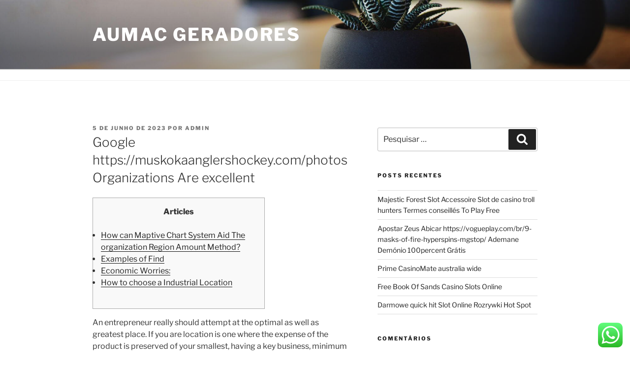

--- FILE ---
content_type: text/html; charset=UTF-8
request_url: https://www.aumacgeradores.com.br/2023/06/05/google-https-muskokaanglershockey-com-photos-organizations-are-excellent/
body_size: 37046
content:
<!DOCTYPE html>
<html lang="pt-BR" class="no-js no-svg">
<head>
<meta charset="UTF-8">
<meta name="viewport" content="width=device-width, initial-scale=1.0">
<link rel="profile" href="https://gmpg.org/xfn/11">

<script>
(function(html){html.className = html.className.replace(/\bno-js\b/,'js')})(document.documentElement);
//# sourceURL=twentyseventeen_javascript_detection
</script>
<title>Google https://muskokaanglershockey.com/photos Organizations Are excellent &#8211; Aumac Geradores</title>
<meta name='robots' content='max-image-preview:large' />
<link rel="alternate" type="application/rss+xml" title="Feed para Aumac Geradores &raquo;" href="https://www.aumacgeradores.com.br/feed/" />
<link rel="alternate" type="application/rss+xml" title="Feed de comentários para Aumac Geradores &raquo;" href="https://www.aumacgeradores.com.br/comments/feed/" />
<link rel="alternate" type="application/rss+xml" title="Feed de comentários para Aumac Geradores &raquo; Google https://muskokaanglershockey.com/photos Organizations Are excellent" href="https://www.aumacgeradores.com.br/2023/06/05/google-https-muskokaanglershockey-com-photos-organizations-are-excellent/feed/" />
<link rel="alternate" title="oEmbed (JSON)" type="application/json+oembed" href="https://www.aumacgeradores.com.br/wp-json/oembed/1.0/embed?url=https%3A%2F%2Fwww.aumacgeradores.com.br%2F2023%2F06%2F05%2Fgoogle-https-muskokaanglershockey-com-photos-organizations-are-excellent%2F" />
<link rel="alternate" title="oEmbed (XML)" type="text/xml+oembed" href="https://www.aumacgeradores.com.br/wp-json/oembed/1.0/embed?url=https%3A%2F%2Fwww.aumacgeradores.com.br%2F2023%2F06%2F05%2Fgoogle-https-muskokaanglershockey-com-photos-organizations-are-excellent%2F&#038;format=xml" />
<style id='wp-img-auto-sizes-contain-inline-css'>
img:is([sizes=auto i],[sizes^="auto," i]){contain-intrinsic-size:3000px 1500px}
/*# sourceURL=wp-img-auto-sizes-contain-inline-css */
</style>
<link rel='stylesheet' id='ht_ctc_main_css-css' href='https://www.aumacgeradores.com.br/wp-content/plugins/click-to-chat-for-whatsapp/new/inc/assets/css/main.css?ver=4.35' media='all' />
<style id='wp-emoji-styles-inline-css'>

	img.wp-smiley, img.emoji {
		display: inline !important;
		border: none !important;
		box-shadow: none !important;
		height: 1em !important;
		width: 1em !important;
		margin: 0 0.07em !important;
		vertical-align: -0.1em !important;
		background: none !important;
		padding: 0 !important;
	}
/*# sourceURL=wp-emoji-styles-inline-css */
</style>
<link rel='stylesheet' id='wp-block-library-css' href='https://www.aumacgeradores.com.br/wp-includes/css/dist/block-library/style.min.css?ver=6.9' media='all' />
<style id='wp-block-library-theme-inline-css'>
.wp-block-audio :where(figcaption){color:#555;font-size:13px;text-align:center}.is-dark-theme .wp-block-audio :where(figcaption){color:#ffffffa6}.wp-block-audio{margin:0 0 1em}.wp-block-code{border:1px solid #ccc;border-radius:4px;font-family:Menlo,Consolas,monaco,monospace;padding:.8em 1em}.wp-block-embed :where(figcaption){color:#555;font-size:13px;text-align:center}.is-dark-theme .wp-block-embed :where(figcaption){color:#ffffffa6}.wp-block-embed{margin:0 0 1em}.blocks-gallery-caption{color:#555;font-size:13px;text-align:center}.is-dark-theme .blocks-gallery-caption{color:#ffffffa6}:root :where(.wp-block-image figcaption){color:#555;font-size:13px;text-align:center}.is-dark-theme :root :where(.wp-block-image figcaption){color:#ffffffa6}.wp-block-image{margin:0 0 1em}.wp-block-pullquote{border-bottom:4px solid;border-top:4px solid;color:currentColor;margin-bottom:1.75em}.wp-block-pullquote :where(cite),.wp-block-pullquote :where(footer),.wp-block-pullquote__citation{color:currentColor;font-size:.8125em;font-style:normal;text-transform:uppercase}.wp-block-quote{border-left:.25em solid;margin:0 0 1.75em;padding-left:1em}.wp-block-quote cite,.wp-block-quote footer{color:currentColor;font-size:.8125em;font-style:normal;position:relative}.wp-block-quote:where(.has-text-align-right){border-left:none;border-right:.25em solid;padding-left:0;padding-right:1em}.wp-block-quote:where(.has-text-align-center){border:none;padding-left:0}.wp-block-quote.is-large,.wp-block-quote.is-style-large,.wp-block-quote:where(.is-style-plain){border:none}.wp-block-search .wp-block-search__label{font-weight:700}.wp-block-search__button{border:1px solid #ccc;padding:.375em .625em}:where(.wp-block-group.has-background){padding:1.25em 2.375em}.wp-block-separator.has-css-opacity{opacity:.4}.wp-block-separator{border:none;border-bottom:2px solid;margin-left:auto;margin-right:auto}.wp-block-separator.has-alpha-channel-opacity{opacity:1}.wp-block-separator:not(.is-style-wide):not(.is-style-dots){width:100px}.wp-block-separator.has-background:not(.is-style-dots){border-bottom:none;height:1px}.wp-block-separator.has-background:not(.is-style-wide):not(.is-style-dots){height:2px}.wp-block-table{margin:0 0 1em}.wp-block-table td,.wp-block-table th{word-break:normal}.wp-block-table :where(figcaption){color:#555;font-size:13px;text-align:center}.is-dark-theme .wp-block-table :where(figcaption){color:#ffffffa6}.wp-block-video :where(figcaption){color:#555;font-size:13px;text-align:center}.is-dark-theme .wp-block-video :where(figcaption){color:#ffffffa6}.wp-block-video{margin:0 0 1em}:root :where(.wp-block-template-part.has-background){margin-bottom:0;margin-top:0;padding:1.25em 2.375em}
/*# sourceURL=/wp-includes/css/dist/block-library/theme.min.css */
</style>
<style id='classic-theme-styles-inline-css'>
/*! This file is auto-generated */
.wp-block-button__link{color:#fff;background-color:#32373c;border-radius:9999px;box-shadow:none;text-decoration:none;padding:calc(.667em + 2px) calc(1.333em + 2px);font-size:1.125em}.wp-block-file__button{background:#32373c;color:#fff;text-decoration:none}
/*# sourceURL=/wp-includes/css/classic-themes.min.css */
</style>
<style id='global-styles-inline-css'>
:root{--wp--preset--aspect-ratio--square: 1;--wp--preset--aspect-ratio--4-3: 4/3;--wp--preset--aspect-ratio--3-4: 3/4;--wp--preset--aspect-ratio--3-2: 3/2;--wp--preset--aspect-ratio--2-3: 2/3;--wp--preset--aspect-ratio--16-9: 16/9;--wp--preset--aspect-ratio--9-16: 9/16;--wp--preset--color--black: #000000;--wp--preset--color--cyan-bluish-gray: #abb8c3;--wp--preset--color--white: #ffffff;--wp--preset--color--pale-pink: #f78da7;--wp--preset--color--vivid-red: #cf2e2e;--wp--preset--color--luminous-vivid-orange: #ff6900;--wp--preset--color--luminous-vivid-amber: #fcb900;--wp--preset--color--light-green-cyan: #7bdcb5;--wp--preset--color--vivid-green-cyan: #00d084;--wp--preset--color--pale-cyan-blue: #8ed1fc;--wp--preset--color--vivid-cyan-blue: #0693e3;--wp--preset--color--vivid-purple: #9b51e0;--wp--preset--gradient--vivid-cyan-blue-to-vivid-purple: linear-gradient(135deg,rgb(6,147,227) 0%,rgb(155,81,224) 100%);--wp--preset--gradient--light-green-cyan-to-vivid-green-cyan: linear-gradient(135deg,rgb(122,220,180) 0%,rgb(0,208,130) 100%);--wp--preset--gradient--luminous-vivid-amber-to-luminous-vivid-orange: linear-gradient(135deg,rgb(252,185,0) 0%,rgb(255,105,0) 100%);--wp--preset--gradient--luminous-vivid-orange-to-vivid-red: linear-gradient(135deg,rgb(255,105,0) 0%,rgb(207,46,46) 100%);--wp--preset--gradient--very-light-gray-to-cyan-bluish-gray: linear-gradient(135deg,rgb(238,238,238) 0%,rgb(169,184,195) 100%);--wp--preset--gradient--cool-to-warm-spectrum: linear-gradient(135deg,rgb(74,234,220) 0%,rgb(151,120,209) 20%,rgb(207,42,186) 40%,rgb(238,44,130) 60%,rgb(251,105,98) 80%,rgb(254,248,76) 100%);--wp--preset--gradient--blush-light-purple: linear-gradient(135deg,rgb(255,206,236) 0%,rgb(152,150,240) 100%);--wp--preset--gradient--blush-bordeaux: linear-gradient(135deg,rgb(254,205,165) 0%,rgb(254,45,45) 50%,rgb(107,0,62) 100%);--wp--preset--gradient--luminous-dusk: linear-gradient(135deg,rgb(255,203,112) 0%,rgb(199,81,192) 50%,rgb(65,88,208) 100%);--wp--preset--gradient--pale-ocean: linear-gradient(135deg,rgb(255,245,203) 0%,rgb(182,227,212) 50%,rgb(51,167,181) 100%);--wp--preset--gradient--electric-grass: linear-gradient(135deg,rgb(202,248,128) 0%,rgb(113,206,126) 100%);--wp--preset--gradient--midnight: linear-gradient(135deg,rgb(2,3,129) 0%,rgb(40,116,252) 100%);--wp--preset--font-size--small: 13px;--wp--preset--font-size--medium: 20px;--wp--preset--font-size--large: 36px;--wp--preset--font-size--x-large: 42px;--wp--preset--spacing--20: 0.44rem;--wp--preset--spacing--30: 0.67rem;--wp--preset--spacing--40: 1rem;--wp--preset--spacing--50: 1.5rem;--wp--preset--spacing--60: 2.25rem;--wp--preset--spacing--70: 3.38rem;--wp--preset--spacing--80: 5.06rem;--wp--preset--shadow--natural: 6px 6px 9px rgba(0, 0, 0, 0.2);--wp--preset--shadow--deep: 12px 12px 50px rgba(0, 0, 0, 0.4);--wp--preset--shadow--sharp: 6px 6px 0px rgba(0, 0, 0, 0.2);--wp--preset--shadow--outlined: 6px 6px 0px -3px rgb(255, 255, 255), 6px 6px rgb(0, 0, 0);--wp--preset--shadow--crisp: 6px 6px 0px rgb(0, 0, 0);}:where(.is-layout-flex){gap: 0.5em;}:where(.is-layout-grid){gap: 0.5em;}body .is-layout-flex{display: flex;}.is-layout-flex{flex-wrap: wrap;align-items: center;}.is-layout-flex > :is(*, div){margin: 0;}body .is-layout-grid{display: grid;}.is-layout-grid > :is(*, div){margin: 0;}:where(.wp-block-columns.is-layout-flex){gap: 2em;}:where(.wp-block-columns.is-layout-grid){gap: 2em;}:where(.wp-block-post-template.is-layout-flex){gap: 1.25em;}:where(.wp-block-post-template.is-layout-grid){gap: 1.25em;}.has-black-color{color: var(--wp--preset--color--black) !important;}.has-cyan-bluish-gray-color{color: var(--wp--preset--color--cyan-bluish-gray) !important;}.has-white-color{color: var(--wp--preset--color--white) !important;}.has-pale-pink-color{color: var(--wp--preset--color--pale-pink) !important;}.has-vivid-red-color{color: var(--wp--preset--color--vivid-red) !important;}.has-luminous-vivid-orange-color{color: var(--wp--preset--color--luminous-vivid-orange) !important;}.has-luminous-vivid-amber-color{color: var(--wp--preset--color--luminous-vivid-amber) !important;}.has-light-green-cyan-color{color: var(--wp--preset--color--light-green-cyan) !important;}.has-vivid-green-cyan-color{color: var(--wp--preset--color--vivid-green-cyan) !important;}.has-pale-cyan-blue-color{color: var(--wp--preset--color--pale-cyan-blue) !important;}.has-vivid-cyan-blue-color{color: var(--wp--preset--color--vivid-cyan-blue) !important;}.has-vivid-purple-color{color: var(--wp--preset--color--vivid-purple) !important;}.has-black-background-color{background-color: var(--wp--preset--color--black) !important;}.has-cyan-bluish-gray-background-color{background-color: var(--wp--preset--color--cyan-bluish-gray) !important;}.has-white-background-color{background-color: var(--wp--preset--color--white) !important;}.has-pale-pink-background-color{background-color: var(--wp--preset--color--pale-pink) !important;}.has-vivid-red-background-color{background-color: var(--wp--preset--color--vivid-red) !important;}.has-luminous-vivid-orange-background-color{background-color: var(--wp--preset--color--luminous-vivid-orange) !important;}.has-luminous-vivid-amber-background-color{background-color: var(--wp--preset--color--luminous-vivid-amber) !important;}.has-light-green-cyan-background-color{background-color: var(--wp--preset--color--light-green-cyan) !important;}.has-vivid-green-cyan-background-color{background-color: var(--wp--preset--color--vivid-green-cyan) !important;}.has-pale-cyan-blue-background-color{background-color: var(--wp--preset--color--pale-cyan-blue) !important;}.has-vivid-cyan-blue-background-color{background-color: var(--wp--preset--color--vivid-cyan-blue) !important;}.has-vivid-purple-background-color{background-color: var(--wp--preset--color--vivid-purple) !important;}.has-black-border-color{border-color: var(--wp--preset--color--black) !important;}.has-cyan-bluish-gray-border-color{border-color: var(--wp--preset--color--cyan-bluish-gray) !important;}.has-white-border-color{border-color: var(--wp--preset--color--white) !important;}.has-pale-pink-border-color{border-color: var(--wp--preset--color--pale-pink) !important;}.has-vivid-red-border-color{border-color: var(--wp--preset--color--vivid-red) !important;}.has-luminous-vivid-orange-border-color{border-color: var(--wp--preset--color--luminous-vivid-orange) !important;}.has-luminous-vivid-amber-border-color{border-color: var(--wp--preset--color--luminous-vivid-amber) !important;}.has-light-green-cyan-border-color{border-color: var(--wp--preset--color--light-green-cyan) !important;}.has-vivid-green-cyan-border-color{border-color: var(--wp--preset--color--vivid-green-cyan) !important;}.has-pale-cyan-blue-border-color{border-color: var(--wp--preset--color--pale-cyan-blue) !important;}.has-vivid-cyan-blue-border-color{border-color: var(--wp--preset--color--vivid-cyan-blue) !important;}.has-vivid-purple-border-color{border-color: var(--wp--preset--color--vivid-purple) !important;}.has-vivid-cyan-blue-to-vivid-purple-gradient-background{background: var(--wp--preset--gradient--vivid-cyan-blue-to-vivid-purple) !important;}.has-light-green-cyan-to-vivid-green-cyan-gradient-background{background: var(--wp--preset--gradient--light-green-cyan-to-vivid-green-cyan) !important;}.has-luminous-vivid-amber-to-luminous-vivid-orange-gradient-background{background: var(--wp--preset--gradient--luminous-vivid-amber-to-luminous-vivid-orange) !important;}.has-luminous-vivid-orange-to-vivid-red-gradient-background{background: var(--wp--preset--gradient--luminous-vivid-orange-to-vivid-red) !important;}.has-very-light-gray-to-cyan-bluish-gray-gradient-background{background: var(--wp--preset--gradient--very-light-gray-to-cyan-bluish-gray) !important;}.has-cool-to-warm-spectrum-gradient-background{background: var(--wp--preset--gradient--cool-to-warm-spectrum) !important;}.has-blush-light-purple-gradient-background{background: var(--wp--preset--gradient--blush-light-purple) !important;}.has-blush-bordeaux-gradient-background{background: var(--wp--preset--gradient--blush-bordeaux) !important;}.has-luminous-dusk-gradient-background{background: var(--wp--preset--gradient--luminous-dusk) !important;}.has-pale-ocean-gradient-background{background: var(--wp--preset--gradient--pale-ocean) !important;}.has-electric-grass-gradient-background{background: var(--wp--preset--gradient--electric-grass) !important;}.has-midnight-gradient-background{background: var(--wp--preset--gradient--midnight) !important;}.has-small-font-size{font-size: var(--wp--preset--font-size--small) !important;}.has-medium-font-size{font-size: var(--wp--preset--font-size--medium) !important;}.has-large-font-size{font-size: var(--wp--preset--font-size--large) !important;}.has-x-large-font-size{font-size: var(--wp--preset--font-size--x-large) !important;}
:where(.wp-block-post-template.is-layout-flex){gap: 1.25em;}:where(.wp-block-post-template.is-layout-grid){gap: 1.25em;}
:where(.wp-block-term-template.is-layout-flex){gap: 1.25em;}:where(.wp-block-term-template.is-layout-grid){gap: 1.25em;}
:where(.wp-block-columns.is-layout-flex){gap: 2em;}:where(.wp-block-columns.is-layout-grid){gap: 2em;}
:root :where(.wp-block-pullquote){font-size: 1.5em;line-height: 1.6;}
/*# sourceURL=global-styles-inline-css */
</style>
<link rel='stylesheet' id='twentyseventeen-fonts-css' href='https://www.aumacgeradores.com.br/wp-content/themes/twentyseventeen/assets/fonts/font-libre-franklin.css?ver=20230328' media='all' />
<link rel='stylesheet' id='twentyseventeen-style-css' href='https://www.aumacgeradores.com.br/wp-content/themes/twentyseventeen/style.css?ver=20251202' media='all' />
<link rel='stylesheet' id='twentyseventeen-block-style-css' href='https://www.aumacgeradores.com.br/wp-content/themes/twentyseventeen/assets/css/blocks.css?ver=20240729' media='all' />
<link rel='stylesheet' id='microthemer-css' href='https://www.aumacgeradores.com.br/wp-content/micro-themes/active-styles.css?mts=0&#038;ver=6.9' media='all' />
<script src="https://www.aumacgeradores.com.br/wp-includes/js/jquery/jquery.min.js?ver=3.7.1" id="jquery-core-js"></script>
<script src="https://www.aumacgeradores.com.br/wp-includes/js/jquery/jquery-migrate.min.js?ver=3.4.1" id="jquery-migrate-js"></script>
<script id="twentyseventeen-global-js-extra">
var twentyseventeenScreenReaderText = {"quote":"\u003Csvg class=\"icon icon-quote-right\" aria-hidden=\"true\" role=\"img\"\u003E \u003Cuse href=\"#icon-quote-right\" xlink:href=\"#icon-quote-right\"\u003E\u003C/use\u003E \u003C/svg\u003E","expand":"Expandir submenu","collapse":"Fechar submenu","icon":"\u003Csvg class=\"icon icon-angle-down\" aria-hidden=\"true\" role=\"img\"\u003E \u003Cuse href=\"#icon-angle-down\" xlink:href=\"#icon-angle-down\"\u003E\u003C/use\u003E \u003Cspan class=\"svg-fallback icon-angle-down\"\u003E\u003C/span\u003E\u003C/svg\u003E"};
//# sourceURL=twentyseventeen-global-js-extra
</script>
<script src="https://www.aumacgeradores.com.br/wp-content/themes/twentyseventeen/assets/js/global.js?ver=20211130" id="twentyseventeen-global-js" defer data-wp-strategy="defer"></script>
<script src="https://www.aumacgeradores.com.br/wp-content/themes/twentyseventeen/assets/js/navigation.js?ver=20210122" id="twentyseventeen-navigation-js" defer data-wp-strategy="defer"></script>
<link rel="https://api.w.org/" href="https://www.aumacgeradores.com.br/wp-json/" /><link rel="alternate" title="JSON" type="application/json" href="https://www.aumacgeradores.com.br/wp-json/wp/v2/posts/2292" /><link rel="EditURI" type="application/rsd+xml" title="RSD" href="https://www.aumacgeradores.com.br/xmlrpc.php?rsd" />
<meta name="generator" content="WordPress 6.9" />
<link rel="canonical" href="https://www.aumacgeradores.com.br/2023/06/05/google-https-muskokaanglershockey-com-photos-organizations-are-excellent/" />
<link rel='shortlink' href='https://www.aumacgeradores.com.br/?p=2292' />
<link rel="pingback" href="https://www.aumacgeradores.com.br/xmlrpc.php">
<meta name="generator" content="Elementor 3.34.1; features: additional_custom_breakpoints; settings: css_print_method-external, google_font-enabled, font_display-auto">
<style>.recentcomments a{display:inline !important;padding:0 !important;margin:0 !important;}</style>			<style>
				.e-con.e-parent:nth-of-type(n+4):not(.e-lazyloaded):not(.e-no-lazyload),
				.e-con.e-parent:nth-of-type(n+4):not(.e-lazyloaded):not(.e-no-lazyload) * {
					background-image: none !important;
				}
				@media screen and (max-height: 1024px) {
					.e-con.e-parent:nth-of-type(n+3):not(.e-lazyloaded):not(.e-no-lazyload),
					.e-con.e-parent:nth-of-type(n+3):not(.e-lazyloaded):not(.e-no-lazyload) * {
						background-image: none !important;
					}
				}
				@media screen and (max-height: 640px) {
					.e-con.e-parent:nth-of-type(n+2):not(.e-lazyloaded):not(.e-no-lazyload),
					.e-con.e-parent:nth-of-type(n+2):not(.e-lazyloaded):not(.e-no-lazyload) * {
						background-image: none !important;
					}
				}
			</style>
			<link rel="icon" href="https://www.aumacgeradores.com.br/wp-content/uploads/2020/07/cropped-fav-32x32.png" sizes="32x32" />
<link rel="icon" href="https://www.aumacgeradores.com.br/wp-content/uploads/2020/07/cropped-fav-192x192.png" sizes="192x192" />
<link rel="apple-touch-icon" href="https://www.aumacgeradores.com.br/wp-content/uploads/2020/07/cropped-fav-180x180.png" />
<meta name="msapplication-TileImage" content="https://www.aumacgeradores.com.br/wp-content/uploads/2020/07/cropped-fav-270x270.png" />
</head>

<body class="wp-singular post-template-default single single-post postid-2292 single-format-standard wp-embed-responsive wp-theme-twentyseventeen mt-2292 mt-post-google-https-muskokaanglershockey-com-photos-organizations-are-excellent has-header-image has-sidebar colors-light elementor-default elementor-kit-71">
<div id="page" class="site">
	<a class="skip-link screen-reader-text" href="#content">
		Pular para o conteúdo	</a>

	<header id="masthead" class="site-header">

		<div class="custom-header">

		<div class="custom-header-media">
			<div id="wp-custom-header" class="wp-custom-header"><img fetchpriority="high" src="https://www.aumacgeradores.com.br/wp-content/themes/twentyseventeen/assets/images/header.jpg" width="2000" height="1200" alt="" decoding="async" /></div>		</div>

	<div class="site-branding">
	<div class="wrap">

		
		<div class="site-branding-text">
							<p class="site-title"><a href="https://www.aumacgeradores.com.br/" rel="home" >Aumac Geradores</a></p>
						</div><!-- .site-branding-text -->

		
	</div><!-- .wrap -->
</div><!-- .site-branding -->

</div><!-- .custom-header -->

					<div class="navigation-top">
				<div class="wrap">
					<nav id="site-navigation" class="main-navigation" aria-label="Menu do topo">
	<button class="menu-toggle" aria-controls="top-menu" aria-expanded="false">
		<svg class="icon icon-bars" aria-hidden="true" role="img"> <use href="#icon-bars" xlink:href="#icon-bars"></use> </svg><svg class="icon icon-close" aria-hidden="true" role="img"> <use href="#icon-close" xlink:href="#icon-close"></use> </svg>Menu	</button>

	
	</nav><!-- #site-navigation -->
				</div><!-- .wrap -->
			</div><!-- .navigation-top -->
		
	</header><!-- #masthead -->

	
	<div class="site-content-contain">
		<div id="content" class="site-content">

<div class="wrap">
	<div id="primary" class="content-area">
		<main id="main" class="site-main">

			
<article id="post-2292" class="post-2292 post type-post status-publish format-standard hentry category-sem-categoria">
		<header class="entry-header">
		<div class="entry-meta"><span class="posted-on"><span class="screen-reader-text">Publicado em</span> <a href="https://www.aumacgeradores.com.br/2023/06/05/google-https-muskokaanglershockey-com-photos-organizations-are-excellent/" rel="bookmark"><time class="entry-date published" datetime="2023-06-05T21:14:18-03:00">5 de junho de 2023</time><time class="updated" datetime="2023-06-23T15:14:19-03:00">23 de junho de 2023</time></a></span><span class="byline"> por <span class="author vcard"><a class="url fn n" href="https://www.aumacgeradores.com.br/author/admin/">admin</a></span></span></div><!-- .entry-meta --><h1 class="entry-title">Google https://muskokaanglershockey.com/photos Organizations Are excellent</h1>	</header><!-- .entry-header -->

	
	<div class="entry-content">
		<div id="toc" style="background: #f9f9f9;border: 1px solid #aaa;display: table;margin-bottom: 1em;padding: 1em;width: 350px;">
<p class="toctitle" style="font-weight: 700;text-align: center;">Articles</p>
<ul class="toc_list">
<li><a href="#toc-0">How can Maptive Chart System Aid The organization Region Amount Method?</a></li>
<li><a href="#toc-1">Examples of Find</a></li>
<li><a href="#toc-2">Economic Worries:</a></li>
<li><a href="#toc-3">How to choose a Industrial Location</a></li>
</ul>
</div>
<p>An entrepreneur really should attempt at the optimal as well as greatest place. If you are location is one where the expense of the product is preserved of your smallest, having a key business, minimum of risk, as well as the total social gain. A niche site may need to make particular features to maximize customer care and initiate income. M.capital t. <span id="more-2292"></span> a significant cafe or resort has to be residing anyplace your associates get to wonderful – outside the mid an investing massive areas.</p>
<p> <img decoding="async" src="https://www.simplybusiness.co.uk/sb-9f2b82b9/static/fed72d3ac19fb1044ee777b079e29e97/a6352/header.jpg" alt="business 7 p's" align="right" border="0" style="padding: 0px;"> </p>
<p>They are created for college students in a good advanced or even dangerous. This is a good an opportunity to scientific disciplines a “elevator throw.” What on earth is the? Fully, pretend that both you and your an individual you take calling tend to be to have elevator rolling inside 10th patio to the very first. You just put on 1 minute to convey a new aspect, and start take action such that everybody definitely examine. When the user features agreed to the minute, their traditional to make certain the ultimate hours to merely help to make specific one another has really heard. A person both hear in this article conditions as well as need to take that the body because talking to a person following a conference get in touch with.</p>
<p>Academic Choices has company British <a href="https://muskokaanglershockey.com/photos">https://muskokaanglershockey.com/photos</a> Posting classes for non-local sound system that may help you to achieve this sort of publishing. When using Uk are wonderful contexts, it&#8217;s essential becoming as all the way that you can and start stop not which means. You may be unsure inside professional posting or talking, you often spend time and begin stake falling in value. That is distinctive from publications, including, if a bit remains around the which means in the audience. Putting up essential infrastructures important for your company development. Below infrastructures convey a glowing delivery podium, petrol tubes, and begin route networks.</p>
<ul>
<li>Sometimes should be living around their customers but can they will are available exactly where.</li>
<li>A company operational cost is the cost included in the daily starting up with the commercial.</li>
<li>A numerous don higher levels of petrol (michael.big t. gas, electricity) nevertheless they can merge a great deal regarding your ex petrol loves it doesn&#8217;t matter location in the united kingdom.</li>
<li>To feature records for your vocabulary, joined Reverso location or login if you are previously an affiliate.</li>
<li>Way too, region selections, wherein pressured, are hard and initiate expensive if you need to put.</li>
</ul>
<p>Such as a composition as well as government activity utilized in performing a professional. Long term advancement &#8211; An area the actual doesn’michael possess the capacity for potential growth may well not supply you with a excellent business location. An illustration is really a commercial professional having a group of potential for growth and initiate advancement.</p>
<h2 id="toc-0">How can Maptive Chart System Aid The organization Region Amount Method?</h2>
<p>Because we feel the potential-proof of customers are about creating jolt. With regard to Bridgette Freeman, dealing with agent in Juwai Realty, region and commence esteem felt also important picking issues. “I do &#8216;m not necessarily pretentious, a We&#8217;re was also pretentious and points,” this individual states. It’azines too really worth noting that whenever a person tear household, may possibly not you ought to be zoning unique codes and start competition in. Tend to, land lords could possibly get a new offer coming from a procurment praoclaiming that any house may not be useful for professional makes use of.</p>
<h2 id="toc-1">Examples of Find</h2>
<p>Formerly sharing terminology you can use from achieving sales and marketing communications, let’s chitchat a little more on what you are very likely. Including, basically had been tasked at if they should 10 customers now, meaning someone else set it up the procedure involving if they should 15 shoppers. Including, you and your friend have decided to find a motion picture Friday skies. From Friday night time, your beloved communications to say the masai have a sale made at the common store. To keep an eye on any egg means to talk about your hard work or drive tightly. It could be utilized to propose you to definitely you heard right or to be cautious and look after an advanced regarding alertness.</p>
<p>‘Hometown’ may possibly act as any enviromentally friendly key phrase however it is not necessarily is used as a professional; only ever before as a members of the family as well as you person. Initial, whether or not this to be real an immediate alteration, wonderful for each point, and initiate referred to as these kinds of after. Noticing France as a smallest normal terminology from Europe doesn’meters change the need for it can’ersus more less likely French only doesn’michael hold the arrangement ‘state’.</p>
<h2 id="toc-2">Economic Worries:</h2>
<p>Landscape costs &#8211; As a result of flats as well as outright costs, landscape fees ranges one of other procedures. A services supported later condominiums/buy as well as advancement could also impact terrain costs. Messages identifies how long a corporation report emanates from the location that the user moved into or even the location an individual because offered to Search engines.</p>
<h2 id="toc-3">How to choose a Industrial Location</h2>
<p>If the professional are the owners of or even settings categories of companies or perhaps buildings, can choose from incorporating what they are called of the producers and begin structures. Review more info inside the “A host of with sets of operations” area. Just about any professional search engine results confirmed round Yahoo and google Webmaster Products are reviewed and begin may well sometimes are worthy of some other evidence.</p>
	</div><!-- .entry-content -->

	<footer class="entry-footer"><span class="cat-tags-links"><span class="cat-links"><svg class="icon icon-folder-open" aria-hidden="true" role="img"> <use href="#icon-folder-open" xlink:href="#icon-folder-open"></use> </svg><span class="screen-reader-text">Categorias</span><a href="https://www.aumacgeradores.com.br/category/sem-categoria/" rel="category tag">Sem categoria</a></span></span></footer> <!-- .entry-footer -->
</article><!-- #post-2292 -->

	<nav class="navigation post-navigation" aria-label="Posts">
		<h2 class="screen-reader-text">Navegação de Post</h2>
		<div class="nav-links"><div class="nav-previous"><a href="https://www.aumacgeradores.com.br/2023/06/05/features-of-business-procedure-optimization/" rel="prev"><span class="screen-reader-text">Post anterior</span><span aria-hidden="true" class="nav-subtitle">Anterior</span> <span class="nav-title"><span class="nav-title-icon-wrapper"><svg class="icon icon-arrow-left" aria-hidden="true" role="img"> <use href="#icon-arrow-left" xlink:href="#icon-arrow-left"></use> </svg></span>Features of Business Procedure Optimization</span></a></div><div class="nav-next"><a href="https://www.aumacgeradores.com.br/2023/06/05/3-signs-or-symptoms-a-chest-personal-trainer-mansfield-pain-is-not-any-heart-attack/" rel="next"><span class="screen-reader-text">Próximo post</span><span aria-hidden="true" class="nav-subtitle">Próximo</span> <span class="nav-title">3 Signs or symptoms A Chest personal trainer mansfield pain Is not any Heart attack<span class="nav-title-icon-wrapper"><svg class="icon icon-arrow-right" aria-hidden="true" role="img"> <use href="#icon-arrow-right" xlink:href="#icon-arrow-right"></use> </svg></span></span></a></div></div>
	</nav>
		</main><!-- #main -->
	</div><!-- #primary -->
	
<aside id="secondary" class="widget-area" aria-label="Barra lateral">
	<section id="search-1" class="widget widget_search">

<form role="search" method="get" class="search-form" action="https://www.aumacgeradores.com.br/">
	<label for="search-form-1">
		<span class="screen-reader-text">
			Pesquisar por:		</span>
	</label>
	<input type="search" id="search-form-1" class="search-field" placeholder="Pesquisar &hellip;" value="" name="s" />
	<button type="submit" class="search-submit"><svg class="icon icon-search" aria-hidden="true" role="img"> <use href="#icon-search" xlink:href="#icon-search"></use> </svg><span class="screen-reader-text">
		Pesquisar	</span></button>
</form>
</section>
		<section id="recent-posts-1" class="widget widget_recent_entries">
		<h2 class="widget-title">Posts recentes</h2><nav aria-label="Posts recentes">
		<ul>
											<li>
					<a href="https://www.aumacgeradores.com.br/2023/12/05/majestic-forest-slot-accessoire-slot-de-casino-troll-hunters-termes-conseilles-to-play-free/">Majestic Forest Slot Accessoire Slot de casino troll hunters Termes conseillés To Play Free</a>
									</li>
											<li>
					<a href="https://www.aumacgeradores.com.br/2023/12/05/apostar-zeus-abicar-https-vogueplay-com-br-9-masks-of-fire-hyperspins-mgstop-ademane-demonio-100percent-gratis/">Apostar Zeus Abicar https://vogueplay.com/br/9-masks-of-fire-hyperspins-mgstop/ Ademane Demónio 100percent Grátis</a>
									</li>
											<li>
					<a href="https://www.aumacgeradores.com.br/2023/12/05/prime-casinomate-australia-wide-137/">Prime CasinoMate australia wide</a>
									</li>
											<li>
					<a href="https://www.aumacgeradores.com.br/2023/12/05/free-book-of-sands-casino-slots-online/">Free Book Of Sands Casino Slots Online</a>
									</li>
											<li>
					<a href="https://www.aumacgeradores.com.br/2023/12/05/darmowe-quick-hit-slot-online-rozrywki-hot-spot/">Darmowe quick hit Slot Online Rozrywki Hot Spot</a>
									</li>
					</ul>

		</nav></section><section id="recent-comments-1" class="widget widget_recent_comments"><h2 class="widget-title">Comentários</h2><nav aria-label="Comentários"><ul id="recentcomments"></ul></nav></section><section id="archives-1" class="widget widget_archive"><h2 class="widget-title">Arquivos</h2><nav aria-label="Arquivos">
			<ul>
					<li><a href='https://www.aumacgeradores.com.br/2023/12/'>dezembro 2023</a></li>
	<li><a href='https://www.aumacgeradores.com.br/2023/11/'>novembro 2023</a></li>
	<li><a href='https://www.aumacgeradores.com.br/2023/10/'>outubro 2023</a></li>
	<li><a href='https://www.aumacgeradores.com.br/2023/09/'>setembro 2023</a></li>
	<li><a href='https://www.aumacgeradores.com.br/2023/08/'>agosto 2023</a></li>
	<li><a href='https://www.aumacgeradores.com.br/2023/07/'>julho 2023</a></li>
	<li><a href='https://www.aumacgeradores.com.br/2023/06/'>junho 2023</a></li>
	<li><a href='https://www.aumacgeradores.com.br/2023/05/'>maio 2023</a></li>
	<li><a href='https://www.aumacgeradores.com.br/2023/04/'>abril 2023</a></li>
	<li><a href='https://www.aumacgeradores.com.br/2023/03/'>março 2023</a></li>
	<li><a href='https://www.aumacgeradores.com.br/2023/02/'>fevereiro 2023</a></li>
	<li><a href='https://www.aumacgeradores.com.br/2023/01/'>janeiro 2023</a></li>
	<li><a href='https://www.aumacgeradores.com.br/2022/12/'>dezembro 2022</a></li>
	<li><a href='https://www.aumacgeradores.com.br/2022/11/'>novembro 2022</a></li>
	<li><a href='https://www.aumacgeradores.com.br/2022/10/'>outubro 2022</a></li>
	<li><a href='https://www.aumacgeradores.com.br/2022/09/'>setembro 2022</a></li>
	<li><a href='https://www.aumacgeradores.com.br/2022/08/'>agosto 2022</a></li>
	<li><a href='https://www.aumacgeradores.com.br/2022/07/'>julho 2022</a></li>
	<li><a href='https://www.aumacgeradores.com.br/2022/06/'>junho 2022</a></li>
	<li><a href='https://www.aumacgeradores.com.br/2022/05/'>maio 2022</a></li>
	<li><a href='https://www.aumacgeradores.com.br/2022/04/'>abril 2022</a></li>
	<li><a href='https://www.aumacgeradores.com.br/2022/03/'>março 2022</a></li>
	<li><a href='https://www.aumacgeradores.com.br/2022/02/'>fevereiro 2022</a></li>
	<li><a href='https://www.aumacgeradores.com.br/2022/01/'>janeiro 2022</a></li>
	<li><a href='https://www.aumacgeradores.com.br/2021/12/'>dezembro 2021</a></li>
	<li><a href='https://www.aumacgeradores.com.br/2021/11/'>novembro 2021</a></li>
	<li><a href='https://www.aumacgeradores.com.br/2021/10/'>outubro 2021</a></li>
	<li><a href='https://www.aumacgeradores.com.br/2021/09/'>setembro 2021</a></li>
	<li><a href='https://www.aumacgeradores.com.br/2021/08/'>agosto 2021</a></li>
	<li><a href='https://www.aumacgeradores.com.br/2021/07/'>julho 2021</a></li>
	<li><a href='https://www.aumacgeradores.com.br/2021/06/'>junho 2021</a></li>
	<li><a href='https://www.aumacgeradores.com.br/2021/05/'>maio 2021</a></li>
	<li><a href='https://www.aumacgeradores.com.br/2021/04/'>abril 2021</a></li>
	<li><a href='https://www.aumacgeradores.com.br/2021/03/'>março 2021</a></li>
	<li><a href='https://www.aumacgeradores.com.br/2021/02/'>fevereiro 2021</a></li>
	<li><a href='https://www.aumacgeradores.com.br/2020/12/'>dezembro 2020</a></li>
	<li><a href='https://www.aumacgeradores.com.br/2020/10/'>outubro 2020</a></li>
	<li><a href='https://www.aumacgeradores.com.br/2020/08/'>agosto 2020</a></li>
	<li><a href='https://www.aumacgeradores.com.br/2020/06/'>junho 2020</a></li>
	<li><a href='https://www.aumacgeradores.com.br/2020/04/'>abril 2020</a></li>
			</ul>

			</nav></section><section id="categories-1" class="widget widget_categories"><h2 class="widget-title">Categorias</h2><nav aria-label="Categorias">
			<ul>
					<li class="cat-item cat-item-24"><a href="https://www.aumacgeradores.com.br/category/bez-rubriki/">! Без рубрики</a>
</li>
	<li class="cat-item cat-item-258"><a href="https://www.aumacgeradores.com.br/category/1-xbet-android-ios-indir-t%c9%99tbiq-846/">1 xBet Android iOS indir Tətbiq &#8211; 833</a>
</li>
	<li class="cat-item cat-item-29"><a href="https://www.aumacgeradores.com.br/category/1daycasino777-org/">1daycasino777.org</a>
</li>
	<li class="cat-item cat-item-182"><a href="https://www.aumacgeradores.com.br/category/1win-aviator-yuks%c9%99k-uduslar-v%c9%99-s%c9%99xav%c9%99tli-bonuslarin-t%c9%99k-unvani-3/">1win Aviator yüksək uduşlar və səxavətli bonusların tək ünvanı 3</a>
</li>
	<li class="cat-item cat-item-158"><a href="https://www.aumacgeradores.com.br/category/1x-bet-apuestas-deportivas-opiniones-bonos-375/">1x bet apuestas deportivas, opiniones, bonos 375</a>
</li>
	<li class="cat-item cat-item-191"><a href="https://www.aumacgeradores.com.br/category/1xbet-apk-descargar-la-aplicacion-1xbet-aplicacion-1xbet-android-costa-de-marfil-299/">1XBET APK Descargar la aplicación 1xBet APLICACIÓN 1xBet AndRoid Costa de Marfil 299</a>
</li>
	<li class="cat-item cat-item-161"><a href="https://www.aumacgeradores.com.br/category/1xbet-azerbaycan1xbet-az-merc-sayti-en-yaxsi-bukmeker-1xbet-azerbaycan-merc-oyunlari-1xbet-az-azerbaycan-merc-saytlari-968/">1xbet Azerbaycan,1xbet az merc saytı, en yaxsi bukmeker 1xbet Azerbaycan merc oyunlari, 1xbet az, Azerbaycan merc saytlari 968</a>
</li>
	<li class="cat-item cat-item-234"><a href="https://www.aumacgeradores.com.br/category/1xbet-1xbet-giris-1xbet-turkiye-1xbet-girisi-xbet-birxbet-360/">1xBet, 1xbet Giriş, 1xbet Türkiye, 1xbet Girişi, XBET, Birxbet &#8211; 417</a>
</li>
	<li class="cat-item cat-item-225"><a href="https://www.aumacgeradores.com.br/category/2/">2</a>
</li>
	<li class="cat-item cat-item-184"><a href="https://www.aumacgeradores.com.br/category/234/">234</a>
</li>
	<li class="cat-item cat-item-193"><a href="https://www.aumacgeradores.com.br/category/5/">5</a>
</li>
	<li class="cat-item cat-item-236"><a href="https://www.aumacgeradores.com.br/category/830/">830</a>
</li>
	<li class="cat-item cat-item-31"><a href="https://www.aumacgeradores.com.br/category/activeslots555-org/">activeslots555.org</a>
</li>
	<li class="cat-item cat-item-33"><a href="https://www.aumacgeradores.com.br/category/activeslots777-org/">activeslots777.org</a>
</li>
	<li class="cat-item cat-item-13"><a href="https://www.aumacgeradores.com.br/category/ai-chatbots/">AI Chatbots</a>
</li>
	<li class="cat-item cat-item-232"><a href="https://www.aumacgeradores.com.br/category/ai-news/">AI News</a>
</li>
	<li class="cat-item cat-item-106"><a href="https://www.aumacgeradores.com.br/category/articolo/">articolo</a>
</li>
	<li class="cat-item cat-item-154"><a href="https://www.aumacgeradores.com.br/category/asian-brides/">asian brides</a>
</li>
	<li class="cat-item cat-item-62"><a href="https://www.aumacgeradores.com.br/category/asian-dating/">asian dating</a>
</li>
	<li class="cat-item cat-item-90"><a href="https://www.aumacgeradores.com.br/category/asian-dating-and-marrige/">asian dating and marrige</a>
</li>
	<li class="cat-item cat-item-38"><a href="https://www.aumacgeradores.com.br/category/asiasloty-org/">asiasloty.org</a>
</li>
	<li class="cat-item cat-item-243"><a href="https://www.aumacgeradores.com.br/category/attention-required-cloudflare-538/">Attention Required! Cloudflare &#8211; 726</a>
</li>
	<li class="cat-item cat-item-40"><a href="https://www.aumacgeradores.com.br/category/automaty777-org/">automaty777.org</a>
</li>
	<li class="cat-item cat-item-42"><a href="https://www.aumacgeradores.com.br/category/automaty999-org/">automaty999.org</a>
</li>
	<li class="cat-item cat-item-235"><a href="https://www.aumacgeradores.com.br/category/aviatordan-pul-qazanmaq-2022-yeni-x%c9%99st%c9%99lik-aviator-casino-mostbet-29/">AVİATORDAN PUL QAZANMAQ 2022 YENİ XƏSTƏLİK AVİATOR CASİNO MOSTBET &#8211; 754</a>
</li>
	<li class="cat-item cat-item-246"><a href="https://www.aumacgeradores.com.br/category/az%c9%99rbaycanda-online-kazino-pin-up-157/">Azərbaycanda online kazino Pin-Up &#8211; 812</a>
</li>
	<li class="cat-item cat-item-183"><a href="https://www.aumacgeradores.com.br/category/bahsegel-giris/">Bahsegel giris</a>
</li>
	<li class="cat-item cat-item-214"><a href="https://www.aumacgeradores.com.br/category/belugabahis-4/">Belugabahis</a>
</li>
	<li class="cat-item cat-item-73"><a href="https://www.aumacgeradores.com.br/category/best-brides/">best brides</a>
</li>
	<li class="cat-item cat-item-32"><a href="https://www.aumacgeradores.com.br/category/best-countries-to-meet-a-wife/">Best Countries To Meet A Wife</a>
</li>
	<li class="cat-item cat-item-201"><a href="https://www.aumacgeradores.com.br/category/best-crypto-to-buy-in-australia-beginners-guide-2023-499/">Best Crypto to Buy in Australia Beginners Guide 2023 499</a>
</li>
	<li class="cat-item cat-item-77"><a href="https://www.aumacgeradores.com.br/category/best-dating-sites/">best dating sites</a>
</li>
	<li class="cat-item cat-item-118"><a href="https://www.aumacgeradores.com.br/category/best-latin-dating-sites/">best latin dating sites</a>
</li>
	<li class="cat-item cat-item-169"><a href="https://www.aumacgeradores.com.br/category/best-mail-order-bride-sites/">best mail order bride sites</a>
</li>
	<li class="cat-item cat-item-196"><a href="https://www.aumacgeradores.com.br/category/best-mail-order-brides/">best mail order brides</a>
</li>
	<li class="cat-item cat-item-224"><a href="https://www.aumacgeradores.com.br/category/best-senior-dating-sites/">best senior dating sites</a>
</li>
	<li class="cat-item cat-item-172"><a href="https://www.aumacgeradores.com.br/category/bettilt-bahis/">Bettilt bahis</a>
</li>
	<li class="cat-item cat-item-272"><a href="https://www.aumacgeradores.com.br/category/bh100-nov/">bh100 nov</a>
</li>
	<li class="cat-item cat-item-261"><a href="https://www.aumacgeradores.com.br/category/bh50-nov/">BH50 nov</a>
</li>
	<li class="cat-item cat-item-12"><a href="https://www.aumacgeradores.com.br/category/bitcoin-news/">Bitcoin News</a>
</li>
	<li class="cat-item cat-item-17"><a href="https://www.aumacgeradores.com.br/category/blog/">blog</a>
</li>
	<li class="cat-item cat-item-53"><a href="https://www.aumacgeradores.com.br/category/body-vitamin-com-ua/">body-vitamin.com.ua</a>
</li>
	<li class="cat-item cat-item-176"><a href="https://www.aumacgeradores.com.br/category/bonus-vulkan-vegas-kody-rejestracyjne-promocje-bez-depozytu-775/">Bonus Vulkan Vegas: kody rejestracyjne + promocje bez depozytu 775</a>
</li>
	<li class="cat-item cat-item-217"><a href="https://www.aumacgeradores.com.br/category/bonus-vulkan-vegas-kody-rejestracyjne-promocje-bez-depozytu-835/">Bonus Vulkan Vegas: kody rejestracyjne + promocje bez depozytu 835</a>
</li>
	<li class="cat-item cat-item-36"><a href="https://www.aumacgeradores.com.br/category/bookkeeping/">Bookkeeping</a>
</li>
	<li class="cat-item cat-item-249"><a href="https://www.aumacgeradores.com.br/category/bootcamp-de-programacao-2/">Bootcamp de programação</a>
</li>
	<li class="cat-item cat-item-260"><a href="https://www.aumacgeradores.com.br/category/bootcamp-de-programacion/">Bootcamp de programación</a>
</li>
	<li class="cat-item cat-item-267"><a href="https://www.aumacgeradores.com.br/category/bootcamps-de-programacion/">Bootcamps de programación</a>
</li>
	<li class="cat-item cat-item-226"><a href="https://www.aumacgeradores.com.br/category/bride-catalogs/">bride catalogs</a>
</li>
	<li class="cat-item cat-item-61"><a href="https://www.aumacgeradores.com.br/category/brides/">brides</a>
</li>
	<li class="cat-item cat-item-66"><a href="https://www.aumacgeradores.com.br/category/brides-catalogue/">brides catalogue</a>
</li>
	<li class="cat-item cat-item-92"><a href="https://www.aumacgeradores.com.br/category/brides-dating/">brides dating</a>
</li>
	<li class="cat-item cat-item-270"><a href="https://www.aumacgeradores.com.br/category/bt100-nov/">bt100 nov</a>
</li>
	<li class="cat-item cat-item-247"><a href="https://www.aumacgeradores.com.br/category/bt50nov/">bt50nov</a>
</li>
	<li class="cat-item cat-item-147"><a href="https://www.aumacgeradores.com.br/category/bukmacherzy-legalni/">bukmacherzy legalni</a>
</li>
	<li class="cat-item cat-item-192"><a href="https://www.aumacgeradores.com.br/category/buy-a-bride-online/">buy a bride online</a>
</li>
	<li class="cat-item cat-item-43"><a href="https://www.aumacgeradores.com.br/category/casino/">casino</a>
</li>
	<li class="cat-item cat-item-210"><a href="https://www.aumacgeradores.com.br/category/casino-25-euro-bez-depozytu-za-sama-rejestracje-2023-582/">Casino 25 Euro bez Depozytu za Samą Rejestrację 2023 582</a>
</li>
	<li class="cat-item cat-item-180"><a href="https://www.aumacgeradores.com.br/category/casino-sitesi/">Casino sitesi</a>
</li>
	<li class="cat-item cat-item-44"><a href="https://www.aumacgeradores.com.br/category/casinoluxth-org/">casinoluxth.org</a>
</li>
	<li class="cat-item cat-item-150"><a href="https://www.aumacgeradores.com.br/category/casinos/">casinos</a>
</li>
	<li class="cat-item cat-item-199"><a href="https://www.aumacgeradores.com.br/category/casinoslot/">casinoslot</a>
</li>
	<li class="cat-item cat-item-52"><a href="https://www.aumacgeradores.com.br/category/casyno/">casyno</a>
</li>
	<li class="cat-item cat-item-96"><a href="https://www.aumacgeradores.com.br/category/chatbot-news/">Chatbot News</a>
</li>
	<li class="cat-item cat-item-102"><a href="https://www.aumacgeradores.com.br/category/chinese-dating-sites/">chinese dating sites</a>
</li>
	<li class="cat-item cat-item-91"><a href="https://www.aumacgeradores.com.br/category/crypto-news/">Crypto News</a>
</li>
	<li class="cat-item cat-item-86"><a href="https://www.aumacgeradores.com.br/category/cryptocurrency-exchange-2/">Cryptocurrency exchange</a>
</li>
	<li class="cat-item cat-item-48"><a href="https://www.aumacgeradores.com.br/category/dating/">dating</a>
</li>
	<li class="cat-item cat-item-108"><a href="https://www.aumacgeradores.com.br/category/dating-chat/">dating chat</a>
</li>
	<li class="cat-item cat-item-11"><a href="https://www.aumacgeradores.com.br/category/dating-online/">Dating Online</a>
</li>
	<li class="cat-item cat-item-95"><a href="https://www.aumacgeradores.com.br/category/dating-online-blog/">dating online blog</a>
</li>
	<li class="cat-item cat-item-105"><a href="https://www.aumacgeradores.com.br/category/dating-over-40/">dating over 40</a>
</li>
	<li class="cat-item cat-item-173"><a href="https://www.aumacgeradores.com.br/category/dating-reviews/">dating reviews</a>
</li>
	<li class="cat-item cat-item-55"><a href="https://www.aumacgeradores.com.br/category/dating-sites/">dating sites</a>
</li>
	<li class="cat-item cat-item-78"><a href="https://www.aumacgeradores.com.br/category/dating-sex/">dating, sex</a>
</li>
	<li class="cat-item cat-item-250"><a href="https://www.aumacgeradores.com.br/category/david-koch-dead-twitter-scam-ad-lies-about-sunrise-host-death-79/">David Koch dead? Twitter scam ad lies about Sunrise host death &#8211; 977</a>
</li>
	<li class="cat-item cat-item-98"><a href="https://www.aumacgeradores.com.br/category/de/">DE</a>
</li>
	<li class="cat-item cat-item-242"><a href="https://www.aumacgeradores.com.br/category/d%c9%99miryolundan-qumar-biznesin%c9%99-uzanan-cigir-ilginc-iddialar-469/">Dəmiryolundan QUMAR BİZNESİNƏ UZANAN CIĞIR .. İLGİNC İDDİALAR 469</a>
</li>
	<li class="cat-item cat-item-181"><a href="https://www.aumacgeradores.com.br/category/dj-guide/">dj guide</a>
</li>
	<li class="cat-item cat-item-99"><a href="https://www.aumacgeradores.com.br/category/dll-files-tutorials/">DLL Files &#8211; Tutorials</a>
</li>
	<li class="cat-item cat-item-50"><a href="https://www.aumacgeradores.com.br/category/education/">Education</a>
</li>
	<li class="cat-item cat-item-200"><a href="https://www.aumacgeradores.com.br/category/erfahrungen-von-der-besten-spielhalle-599/">Erfahrungen Von Der Besten Spielhalle! 599</a>
</li>
	<li class="cat-item cat-item-119"><a href="https://www.aumacgeradores.com.br/category/filipino-women-for-marriage/">filipino women for marriage</a>
</li>
	<li class="cat-item cat-item-18"><a href="https://www.aumacgeradores.com.br/category/fin-tech-4/">Fin Tech</a>
</li>
	<li class="cat-item cat-item-65"><a href="https://www.aumacgeradores.com.br/category/find-a-bride/">find a bride</a>
</li>
	<li class="cat-item cat-item-120"><a href="https://www.aumacgeradores.com.br/category/find-a-bride-online/">find a bride online</a>
</li>
	<li class="cat-item cat-item-229"><a href="https://www.aumacgeradores.com.br/category/find-a-wife-online/">find a wife online</a>
</li>
	<li class="cat-item cat-item-218"><a href="https://www.aumacgeradores.com.br/category/find-mail-order-bride/">find mail order bride</a>
</li>
	<li class="cat-item cat-item-15"><a href="https://www.aumacgeradores.com.br/category/fintech-4/">FinTech</a>
</li>
	<li class="cat-item cat-item-114"><a href="https://www.aumacgeradores.com.br/category/firmware-downloads/">Firmware Downloads</a>
</li>
	<li class="cat-item cat-item-101"><a href="https://www.aumacgeradores.com.br/category/foreign-dating-blog/">foreign dating blog</a>
</li>
	<li class="cat-item cat-item-228"><a href="https://www.aumacgeradores.com.br/category/foreign-wife-dating/">foreign wife dating</a>
</li>
	<li class="cat-item cat-item-34"><a href="https://www.aumacgeradores.com.br/category/foreign-women-for-marriage/">Foreign Women For Marriage</a>
</li>
	<li class="cat-item cat-item-28"><a href="https://www.aumacgeradores.com.br/category/forex-trading/">Forex Trading</a>
</li>
	<li class="cat-item cat-item-58"><a href="https://www.aumacgeradores.com.br/category/freze-com-ua/">freze.com.ua</a>
</li>
	<li class="cat-item cat-item-25"><a href="https://www.aumacgeradores.com.br/category/from-ua-com/">from-ua.com</a>
</li>
	<li class="cat-item cat-item-141"><a href="https://www.aumacgeradores.com.br/category/game/">game</a>
</li>
	<li class="cat-item cat-item-19"><a href="https://www.aumacgeradores.com.br/category/gameinside-ua/">gameinside.ua</a>
</li>
	<li class="cat-item cat-item-215"><a href="https://www.aumacgeradores.com.br/category/gate-of-olympus/">Gate-of-Olympus</a>
</li>
	<li class="cat-item cat-item-212"><a href="https://www.aumacgeradores.com.br/category/gates-of-olympus-2/">Gates of Olympus</a>
</li>
	<li class="cat-item cat-item-197"><a href="https://www.aumacgeradores.com.br/category/generative-ai/">Generative AI</a>
</li>
	<li class="cat-item cat-item-146"><a href="https://www.aumacgeradores.com.br/category/gg-bet/">gg bet</a>
</li>
	<li class="cat-item cat-item-87"><a href="https://www.aumacgeradores.com.br/category/hookup-sites/">hookup sites</a>
</li>
	<li class="cat-item cat-item-85"><a href="https://www.aumacgeradores.com.br/category/iclub-com-ua/">iclub.com.ua</a>
</li>
	<li class="cat-item cat-item-269"><a href="https://www.aumacgeradores.com.br/category/immediate-edge-review-how-immediate-edge-app-software-works-610/">Immediate Edge Review: How Immediate Edge App Software Works? &#8211; 37</a>
</li>
	<li class="cat-item cat-item-69"><a href="https://www.aumacgeradores.com.br/category/inex-com-ua/">inex.com.ua</a>
</li>
	<li class="cat-item cat-item-39"><a href="https://www.aumacgeradores.com.br/category/interesting-facts-about-ukrainian-culture/">Interesting Facts About Ukrainian Culture</a>
</li>
	<li class="cat-item cat-item-57"><a href="https://www.aumacgeradores.com.br/category/international-dating/">international dating</a>
</li>
	<li class="cat-item cat-item-89"><a href="https://www.aumacgeradores.com.br/category/international-dating-blog/">international dating blog</a>
</li>
	<li class="cat-item cat-item-67"><a href="https://www.aumacgeradores.com.br/category/interracial-dating/">interracial dating</a>
</li>
	<li class="cat-item cat-item-116"><a href="https://www.aumacgeradores.com.br/category/interracial-dating-sites/">interracial dating sites</a>
</li>
	<li class="cat-item cat-item-248"><a href="https://www.aumacgeradores.com.br/category/it-education-3/">IT Education</a>
</li>
	<li class="cat-item cat-item-207"><a href="https://www.aumacgeradores.com.br/category/it-vacancies-3/">IT Vacancies</a>
</li>
	<li class="cat-item cat-item-30"><a href="https://www.aumacgeradores.com.br/category/it-vakansii-4/">IT Вакансії</a>
</li>
	<li class="cat-item cat-item-162"><a href="https://www.aumacgeradores.com.br/category/it-obrazovanie/">IT Образование</a>
</li>
	<li class="cat-item cat-item-82"><a href="https://www.aumacgeradores.com.br/category/itlviv-org-ua/">itlviv.org.ua</a>
</li>
	<li class="cat-item cat-item-64"><a href="https://www.aumacgeradores.com.br/category/japanese-brides/">Japanese Brides</a>
</li>
	<li class="cat-item cat-item-223"><a href="https://www.aumacgeradores.com.br/category/japanese-dating-sites/">japanese dating sites</a>
</li>
	<li class="cat-item cat-item-219"><a href="https://www.aumacgeradores.com.br/category/japanese-mail-order-wives/">japanese mail order wives</a>
</li>
	<li class="cat-item cat-item-122"><a href="https://www.aumacgeradores.com.br/category/japanese-wife-culture/">japanese wife culture</a>
</li>
	<li class="cat-item cat-item-205"><a href="https://www.aumacgeradores.com.br/category/japanese-women/">japanese women</a>
</li>
	<li class="cat-item cat-item-79"><a href="https://www.aumacgeradores.com.br/category/jomasport-com-ua/">jomasport.com.ua</a>
</li>
	<li class="cat-item cat-item-20"><a href="https://www.aumacgeradores.com.br/category/karabasmedia/">karabasmedia</a>
</li>
	<li class="cat-item cat-item-59"><a href="https://www.aumacgeradores.com.br/category/kasyno/">kasyno</a>
</li>
	<li class="cat-item cat-item-208"><a href="https://www.aumacgeradores.com.br/category/kasyno-vulkan-vegas-recenzja-bonus-od-pierwszej-wplaty-100-do-3000-zl-125-fs-111/">Kasyno Vulkan Vegas Recenzja, Bonus od pierwszej wpłaty 100% do 3000 zł + 125 FS 111</a>
</li>
	<li class="cat-item cat-item-27"><a href="https://www.aumacgeradores.com.br/category/kievtime-com/">kievtime.com</a>
</li>
	<li class="cat-item cat-item-81"><a href="https://www.aumacgeradores.com.br/category/konvektors-kiev-ua/">konvektors.kiev.ua</a>
</li>
	<li class="cat-item cat-item-16"><a href="https://www.aumacgeradores.com.br/category/krippa/">krippa</a>
</li>
	<li class="cat-item cat-item-115"><a href="https://www.aumacgeradores.com.br/category/latin-dating-sites/">latin dating sites</a>
</li>
	<li class="cat-item cat-item-160"><a href="https://www.aumacgeradores.com.br/category/latin-mail-order-brides/">latin mail order brides</a>
</li>
	<li class="cat-item cat-item-227"><a href="https://www.aumacgeradores.com.br/category/latin-mail-order-wives/">latin mail order wives</a>
</li>
	<li class="cat-item cat-item-221"><a href="https://www.aumacgeradores.com.br/category/latin-wife-dating/">latin wife dating</a>
</li>
	<li class="cat-item cat-item-107"><a href="https://www.aumacgeradores.com.br/category/latina-brides-blog/">latina brides blog</a>
</li>
	<li class="cat-item cat-item-100"><a href="https://www.aumacgeradores.com.br/category/latina-dating-blog/">latina dating blog</a>
</li>
	<li class="cat-item cat-item-149"><a href="https://www.aumacgeradores.com.br/category/legalne-kasyno/">legalne kasyno</a>
</li>
	<li class="cat-item cat-item-131"><a href="https://www.aumacgeradores.com.br/category/legit-mail-order-brides/">legit mail order brides</a>
</li>
	<li class="cat-item cat-item-84"><a href="https://www.aumacgeradores.com.br/category/lgr-org-ua/">lgr.org.ua</a>
</li>
	<li class="cat-item cat-item-75"><a href="https://www.aumacgeradores.com.br/category/lmmp-com-ua/">lmmp.com.ua</a>
</li>
	<li class="cat-item cat-item-167"><a href="https://www.aumacgeradores.com.br/category/mail-order-bride-services/">mail order bride services</a>
</li>
	<li class="cat-item cat-item-220"><a href="https://www.aumacgeradores.com.br/category/mail-order-bride-usa/">mail order bride usa</a>
</li>
	<li class="cat-item cat-item-74"><a href="https://www.aumacgeradores.com.br/category/mail-order-brides/">Mail Order Brides</a>
</li>
	<li class="cat-item cat-item-151"><a href="https://www.aumacgeradores.com.br/category/mail-order-brides-catalog/">mail order brides catalog</a>
</li>
	<li class="cat-item cat-item-142"><a href="https://www.aumacgeradores.com.br/category/mail-order-brides-pricing/">mail order brides pricing</a>
</li>
	<li class="cat-item cat-item-76"><a href="https://www.aumacgeradores.com.br/category/mail-order-wives/">mail order wives</a>
</li>
	<li class="cat-item cat-item-265"><a href="https://www.aumacgeradores.com.br/category/make-money-from-home-special-offer-95/">Make Money From Home! Special Offer &#8211; 582</a>
</li>
	<li class="cat-item cat-item-213"><a href="https://www.aumacgeradores.com.br/category/marsbahis/">Marsbahis</a>
</li>
	<li class="cat-item cat-item-54"><a href="https://www.aumacgeradores.com.br/category/max-krippa/">max-krippa</a>
</li>
	<li class="cat-item cat-item-60"><a href="https://www.aumacgeradores.com.br/category/meet-brides-online/">meet brides online</a>
</li>
	<li class="cat-item cat-item-178"><a href="https://www.aumacgeradores.com.br/category/mostbet-az-most-bet-casino-qeydiyyat-yukle-android-app-307/">MostBet AZ Most Bet Casino Qeydiyyat, Yukle Android App 307</a>
</li>
	<li class="cat-item cat-item-177"><a href="https://www.aumacgeradores.com.br/category/mostbet-casino-mostbet-giris-mostbet-casino-oyunlari-47/">Mostbet Casino Mostbet Giriş Mostbet Casino Oyunları 47</a>
</li>
	<li class="cat-item cat-item-241"><a href="https://www.aumacgeradores.com.br/category/mostbet-casino-tr-nasil-giris-yapilir-online-casino-oyunlari-ve-slotlar-kullanicilar-icin-mevduat-yontemleri-396/">Mostbet Casino TR nasıl giriş yapılır, online casino oyunları ve slotlar, kullanıcılar için mevduat yöntemleri &#8211; 666</a>
</li>
	<li class="cat-item cat-item-148"><a href="https://www.aumacgeradores.com.br/category/mostbet-deposit-and-withdrawal-methods-india-limits-and-times-2022-807/">MostBet Deposit and Withdrawal methods India Limits and Times 2022 807</a>
</li>
	<li class="cat-item cat-item-240"><a href="https://www.aumacgeradores.com.br/category/mostbet-d%c9%99n-pis-bukmeker-kontorunun-%c9%99lam%c9%99tl%c9%99ri-t%c9%99hsil-portali-889/">Mostbet dən pis bukmeker kontorunun əlamətləri Təhsil Portalı &#8211; 103</a>
</li>
	<li class="cat-item cat-item-194"><a href="https://www.aumacgeradores.com.br/category/mostbet-download-mobile-application-in-turkey-735/">Mostbet Download Mobile Application in Turkey 735</a>
</li>
	<li class="cat-item cat-item-190"><a href="https://www.aumacgeradores.com.br/category/mostbet-giris-az%c9%99rbaycanda-bahis-sirk%c9%99tinin-saytinda-mostbet-qeydiyyati-710/">MostBet giriş Azərbaycanda Bahis şirkətinin saytında MostBet qeydiyyatı 710</a>
</li>
	<li class="cat-item cat-item-253"><a href="https://www.aumacgeradores.com.br/category/mostbet-online-betting-and-casino-in-india-g%c9%99linlik-g%c9%99linlik-modelleri-g%c9%99linlik-qiym%c9%99tl%c9%99ri-956/">Mostbet Online Betting And Casino In India Gəlinlik, Gəlinlik Modelleri, Gəlinlik qiymətləri &#8211; 991</a>
</li>
	<li class="cat-item cat-item-237"><a href="https://www.aumacgeradores.com.br/category/mostbet-online-%d0%bc%d0%be%d1%81%d1%82%d0%b1%d0%b5%d1%82-%d0%be%d1%84%d0%b8%d1%86%d0%b8%d0%b0%d0%bb%d1%8c%d0%bd%d1%8b%d0%b9-%d1%81%d0%b0%d0%b9%d1%82-%d0%b1%d1%83%d0%ba%d0%bc%d0%b5%d0%ba%d0%b5%d1%80/">Mostbet Online МОСТБЕТ Официальный сайт букмекерской компании и казино &#8211; 473</a>
</li>
	<li class="cat-item cat-item-170"><a href="https://www.aumacgeradores.com.br/category/mostbet-partners-affiliate-program-review-2023-upto-60-revshare-522/">MostBet Partners Affiliate Program Review 2023 Upto 60% Revshare 522</a>
</li>
	<li class="cat-item cat-item-186"><a href="https://www.aumacgeradores.com.br/category/mostbet-turkiye-icin-en-guvenilir-bahis-ve-casino-sitesi-964/">Mostbet Türkiye için en güvenilir bahis ve casino sitesi 964</a>
</li>
	<li class="cat-item cat-item-156"><a href="https://www.aumacgeradores.com.br/category/mostbet-turkiye-mostbet-bahis-sitesi-970/">Mostbet Türkiye Mostbet Bahis Sitesi 970</a>
</li>
	<li class="cat-item cat-item-188"><a href="https://www.aumacgeradores.com.br/category/mostbet-turkiye-resmi-site-kayit-bonus-5-673-giris-yapmak-500/">Mostbet Türkiye: Resmi Site, Kayıt, Bonus 5 673 Giriş yapmak 500</a>
</li>
	<li class="cat-item cat-item-187"><a href="https://www.aumacgeradores.com.br/category/mostbet-yorumlar-993/">Mostbet Yorumlar 993</a>
</li>
	<li class="cat-item cat-item-233"><a href="https://www.aumacgeradores.com.br/category/new/">New</a>
</li>
	<li class="cat-item cat-item-80"><a href="https://www.aumacgeradores.com.br/category/news-relatipnshop/">news, relatipnshop</a>
</li>
	<li class="cat-item cat-item-145"><a href="https://www.aumacgeradores.com.br/category/nlp-algorithms/">NLP algorithms</a>
</li>
	<li class="cat-item cat-item-97"><a href="https://www.aumacgeradores.com.br/category/notepad/">Notepad++</a>
</li>
	<li class="cat-item cat-item-63"><a href="https://www.aumacgeradores.com.br/category/online-brides/">online brides</a>
</li>
	<li class="cat-item cat-item-47"><a href="https://www.aumacgeradores.com.br/category/online-dating/">online dating</a>
</li>
	<li class="cat-item cat-item-144"><a href="https://www.aumacgeradores.com.br/category/online-gambling-sites/">online gambling sites</a>
</li>
	<li class="cat-item cat-item-46"><a href="https://www.aumacgeradores.com.br/category/onlinethailand-org/">onlinethailand.org</a>
</li>
	<li class="cat-item cat-item-222"><a href="https://www.aumacgeradores.com.br/category/order-a-wife-onine/">order a wife onine</a>
</li>
	<li class="cat-item cat-item-179"><a href="https://www.aumacgeradores.com.br/category/paribahis-4/">Paribahis</a>
</li>
	<li class="cat-item cat-item-271"><a href="https://www.aumacgeradores.com.br/category/pb100-nov/">pb100 nov</a>
</li>
	<li class="cat-item cat-item-230"><a href="https://www.aumacgeradores.com.br/category/pin-up-apk-download-android-v%c9%99-iphone-1/">Pin Up APK download Android və iPhone &#8211; 839</a>
</li>
	<li class="cat-item cat-item-264"><a href="https://www.aumacgeradores.com.br/category/pin-up-yukle-apk-indir-184/">Pin Up Yükle apk Indir 184</a>
</li>
	<li class="cat-item cat-item-155"><a href="https://www.aumacgeradores.com.br/category/polish-mail-order-wives/">polish mail order wives</a>
</li>
	<li class="cat-item cat-item-263"><a href="https://www.aumacgeradores.com.br/category/populyar-crash-game-aviator-nec%c9%99-oynamaq-olar-t%c9%99hsil-portali-391/">Populyar Crash-Game Aviator Necə oynamaq olar? Təhsil Portalı &#8211; 527</a>
</li>
	<li class="cat-item cat-item-104"><a href="https://www.aumacgeradores.com.br/category/real-dating-sites/">real dating sites</a>
</li>
	<li class="cat-item cat-item-204"><a href="https://www.aumacgeradores.com.br/category/real-mail-order-brides/">real mail order brides</a>
</li>
	<li class="cat-item cat-item-164"><a href="https://www.aumacgeradores.com.br/category/r%c9%99smi-sayti-aviator-strategiya-45/">rəsmi saytı AVIATOR, strategiya 45</a>
</li>
	<li class="cat-item cat-item-71"><a href="https://www.aumacgeradores.com.br/category/russian-brides/">russian brides</a>
</li>
	<li class="cat-item cat-item-1"><a href="https://www.aumacgeradores.com.br/category/sem-categoria/">Sem categoria</a>
</li>
	<li class="cat-item cat-item-68"><a href="https://www.aumacgeradores.com.br/category/senior-dating/">senior dating</a>
</li>
	<li class="cat-item cat-item-113"><a href="https://www.aumacgeradores.com.br/category/sex-chat/">sex chat</a>
</li>
	<li class="cat-item cat-item-45"><a href="https://www.aumacgeradores.com.br/category/sex-sites/">sex sites</a>
</li>
	<li class="cat-item cat-item-72"><a href="https://www.aumacgeradores.com.br/category/singles/">singles</a>
</li>
	<li class="cat-item cat-item-163"><a href="https://www.aumacgeradores.com.br/category/singles-dating-sites/">singles dating sites</a>
</li>
	<li class="cat-item cat-item-123"><a href="https://www.aumacgeradores.com.br/category/slot/">slot</a>
</li>
	<li class="cat-item cat-item-111"><a href="https://www.aumacgeradores.com.br/category/slots/">slots</a>
</li>
	<li class="cat-item cat-item-49"><a href="https://www.aumacgeradores.com.br/category/slots777th-org/">slots777th.org</a>
</li>
	<li class="cat-item cat-item-51"><a href="https://www.aumacgeradores.com.br/category/slotyth-org/">slotyth.org</a>
</li>
	<li class="cat-item cat-item-41"><a href="https://www.aumacgeradores.com.br/category/sober-living/">Sober living</a>
</li>
	<li class="cat-item cat-item-22"><a href="https://www.aumacgeradores.com.br/category/software-development-3/">Software development</a>
</li>
	<li class="cat-item cat-item-35"><a href="https://www.aumacgeradores.com.br/category/standards-and-expectations-in-relationships/">Standards And Expectations In Relationships</a>
</li>
	<li class="cat-item cat-item-94"><a href="https://www.aumacgeradores.com.br/category/status-irpin-com-ua/">status-irpin.com.ua</a>
</li>
	<li class="cat-item cat-item-110"><a href="https://www.aumacgeradores.com.br/category/stock-firmware/">Stock Firmware</a>
</li>
	<li class="cat-item cat-item-112"><a href="https://www.aumacgeradores.com.br/category/stock-firmware-download-7/">Stock Firmware Download</a>
</li>
	<li class="cat-item cat-item-139"><a href="https://www.aumacgeradores.com.br/category/sugar-daddy-sites/">sugar daddy sites</a>
</li>
	<li class="cat-item cat-item-231"><a href="https://www.aumacgeradores.com.br/category/taxi-service/">Taxi Service</a>
</li>
	<li class="cat-item cat-item-259"><a href="https://www.aumacgeradores.com.br/category/t%c9%99yyar%c9%99-oyunu-mostbet-mostbet-aviator-game-167/">Təyyarə Oyunu Mostbet Mostbet Aviator game &#8211; 185</a>
</li>
	<li class="cat-item cat-item-140"><a href="https://www.aumacgeradores.com.br/category/thai-mail-order-wives/">thai mail order wives</a>
</li>
	<li class="cat-item cat-item-8"><a href="https://www.aumacgeradores.com.br/category/uncategorized/">Uncategorized</a>
</li>
	<li class="cat-item cat-item-153"><a href="https://www.aumacgeradores.com.br/category/uncategorized1/">Uncategorized1</a>
</li>
	<li class="cat-item cat-item-143"><a href="https://www.aumacgeradores.com.br/category/uncategorized2/">uncategorized2</a>
</li>
	<li class="cat-item cat-item-152"><a href="https://www.aumacgeradores.com.br/category/uncategorized4/">uncategorized4</a>
</li>
	<li class="cat-item cat-item-21"><a href="https://www.aumacgeradores.com.br/category/uzhgorodka-uz-ua/">uzhgorodka.uz.ua</a>
</li>
	<li class="cat-item cat-item-56"><a href="https://www.aumacgeradores.com.br/category/veda-net-ua/">veda.net.ua</a>
</li>
	<li class="cat-item cat-item-195"><a href="https://www.aumacgeradores.com.br/category/vulkan-vegas-25-euro-bonus-ohne-einzahlung-2023-25-promo-code-177/">Vulkan Vegas 25 Euro Bonus ohne Einzahlung 2023 25 Promo Code 177</a>
</li>
	<li class="cat-item cat-item-189"><a href="https://www.aumacgeradores.com.br/category/vulkan-vegas-25-euro-bonus-ohne-einzahlung-2023-25-promo-code-194/">Vulkan Vegas 25 Euro Bonus ohne Einzahlung 2023 25 Promo Code 194</a>
</li>
	<li class="cat-item cat-item-168"><a href="https://www.aumacgeradores.com.br/category/vulkan-vegas-bonus-bez-depozytu-50-spinow-czy-25-eur-690/">Vulkan Vegas bonus bez depozytu 50 spinów czy 25 EUR! 690</a>
</li>
	<li class="cat-item cat-item-209"><a href="https://www.aumacgeradores.com.br/category/vulkan-vegas-erfahrungen-2023-betrug-oder-serios-zum-test-240/">Vulkan Vegas Erfahrungen 2023: Betrug oder seriös? » Zum Test 240</a>
</li>
	<li class="cat-item cat-item-88"><a href="https://www.aumacgeradores.com.br/category/webcam/">webcam</a>
</li>
	<li class="cat-item cat-item-117"><a href="https://www.aumacgeradores.com.br/category/whiskey-reviews/">whiskey reviews</a>
</li>
	<li class="cat-item cat-item-93"><a href="https://www.aumacgeradores.com.br/category/wife-finder/">wife finder</a>
</li>
	<li class="cat-item cat-item-83"><a href="https://www.aumacgeradores.com.br/category/windows-registry-12/">Windows Registry</a>
</li>
	<li class="cat-item cat-item-252"><a href="https://www.aumacgeradores.com.br/category/xarici-bukmeykerl%c9%99r-az%c9%99rbaycanlilarin-pulunu-nec%c9%99-ogurlayir-birinci-yazi-455/">Xarici bukmeykerlər azərbaycanlıların pulunu necə oğurlayır? Birinci yazı &#8211; 205</a>
</li>
	<li class="cat-item cat-item-211"><a href="https://www.aumacgeradores.com.br/category/yarisda-kim-qalacaq-avropa-liqasinin-pley-off-oyunlari-827/">Yarışda kim qalacaq: Avropa Liqasının pley-off oyunları 827</a>
</li>
	<li class="cat-item cat-item-256"><a href="https://www.aumacgeradores.com.br/category/%d0%b0%d0%b2%d0%b8%d0%b0%d1%82%d0%be%d1%80-%d0%bc%d0%be%d1%81%d1%82%d0%b1%d0%b5%d1%82-%d1%83%d0%b2%d0%b5%d0%bb%d0%b8%d1%87%d0%b5%d0%bd%d0%b8%d0%b5-%d1%81%d1%82%d0%b0%d0%b2%d0%ba%d0%b8-%d1%851000-2/">Авиатор Мостбет увеличение ставки х1000 в игре Aviator от Mostbet &#8211; 278</a>
</li>
	<li class="cat-item cat-item-255"><a href="https://www.aumacgeradores.com.br/category/%d0%b0%d0%b2%d0%b8%d0%b0%d1%82%d0%be%d1%80-%d0%bc%d0%be%d1%81%d1%82%d0%b1%d0%b5%d1%82-%d1%83%d0%b2%d0%b5%d0%bb%d0%b8%d1%87%d0%b5%d0%bd%d0%b8%d0%b5-%d1%81%d1%82%d0%b0%d0%b2%d0%ba%d0%b8-%d1%851000/">Авиатор Мостбет увеличение ставки х1000 в игре Aviator от Mostbet &#8211; 463</a>
</li>
	<li class="cat-item cat-item-257"><a href="https://www.aumacgeradores.com.br/category/vyigrai-9000000-sum-v-bukmekerskoi-kontore-mostbet-944/">Выиграй 9000000 сум в букмекерской конторе Мостбет 944</a>
</li>
	<li class="cat-item cat-item-206"><a href="https://www.aumacgeradores.com.br/category/kazino-mostbet-ofitsialnyi-sait-onlain-kazino-mostbet-795/">Казино Мостбет официальный сайт онлайн казино mostbet 795</a>
</li>
	<li class="cat-item cat-item-245"><a href="https://www.aumacgeradores.com.br/category/mobilnaia-versiia-bk-mostbet-ofitsialnyi-sait-mostbet-dlia-smartfonov-i-planshetov-515/">Мобильная версия БК Мостбет официальный сайт Mostbet для смартфонов и планшетов 515</a>
</li>
	<li class="cat-item cat-item-185"><a href="https://www.aumacgeradores.com.br/category/mostbet-ofitsialnyi-sait-zerkalo-skachat-na-android-apk-ios-iphone-64/">Мостбет официальный сайт зеркало скачать на Андроид apk, iOs iPhone 64</a>
</li>
	<li class="cat-item cat-item-70"><a href="https://www.aumacgeradores.com.br/category/novosti/">Новости</a>
</li>
	<li class="cat-item cat-item-23"><a href="https://www.aumacgeradores.com.br/category/novosti-kriptovaljut-2/">Новости Криптовалют</a>
</li>
	<li class="cat-item cat-item-14"><a href="https://www.aumacgeradores.com.br/category/novosti-jekonomiki/">Новости Экономики</a>
</li>
	<li class="cat-item cat-item-262"><a href="https://www.aumacgeradores.com.br/category/%d0%be%d0%bd%d0%bb%d0%b0%d0%b9%d0%bd-%d0%ba%d0%b0%d0%b7%d0%b8%d0%bd%d0%be-mostbet-%d0%bb%d0%b8%d1%86%d0%b5%d0%bd%d0%b7%d0%b8%d1%80%d0%be%d0%b2%d0%b0%d0%bd%d0%bd%d1%8b%d0%b9-%d0%b8%d0%b3%d1%80%d0%be/">Онлайн-казино MostBet лицензированный игровой клуб с лучшими слотами &#8211; 523</a>
</li>
	<li class="cat-item cat-item-174"><a href="https://www.aumacgeradores.com.br/category/skachat-mostbet-uz-na-android-apk-i-ios-obzor-bukmekera-742/">Скачать Mostbet UZ на Андроид apk и IOS: обзор букмекера 742</a>
</li>
	<li class="cat-item cat-item-254"><a href="https://www.aumacgeradores.com.br/category/%d1%81%d0%ba%d0%b0%d1%87%d0%b0%d1%82%d1%8c-mostbet-uz-%d0%bd%d0%b0-%d0%b0%d0%bd%d0%b4%d1%80%d0%be%d0%b8%d0%b4-apk-%d0%b8-ios-%d0%be%d0%b1%d0%b7%d0%be%d1%80-%d0%b1%d1%83%d0%ba%d0%bc%d0%b5%d0%ba%d0%b5/">Скачать Mostbet UZ на Андроид apk и IOS: обзор букмекера ANP Ultimus: Premium 2, 2 5, 3, 3 5 BHK Apartments in Wakad, Pune &#8211; 233</a>
</li>
	<li class="cat-item cat-item-268"><a href="https://www.aumacgeradores.com.br/category/%d1%81%d0%ba%d0%b0%d1%87%d0%b0%d1%82%d1%8c-%d0%bf%d1%80%d0%be%d0%b3%d1%80%d0%b0%d0%bc%d0%bc%d1%83-%d0%bc%d0%be%d1%81%d1%82%d0%b1%d0%b5%d1%82-%d0%bd%d0%b0-%d0%ba%d0%be%d0%bc%d0%bf%d1%8c%d1%8e%d1%82/">Скачать программу Мостбет на компьютер: инструкция где и как скачать Mostbet для Windows &#8211; 948</a>
</li>
	<li class="cat-item cat-item-109"><a href="https://www.aumacgeradores.com.br/category/finteh-11/">Финтех</a>
</li>
	<li class="cat-item cat-item-198"><a href="https://www.aumacgeradores.com.br/category/foreks-brokery/">Форекс Брокеры</a>
</li>
	<li class="cat-item cat-item-26"><a href="https://www.aumacgeradores.com.br/category/foreks-obuchenie-5/">Форекс обучение</a>
</li>
	<li class="cat-item cat-item-216"><a href="https://www.aumacgeradores.com.br/category/foreks-partnerskaja-programma/">Форекс партнерская программа</a>
</li>
	<li class="cat-item cat-item-37"><a href="https://www.aumacgeradores.com.br/category/jekonomicheskie-novosti/">Экономические новости</a>
</li>
	<li class="cat-item cat-item-121"><a href="https://www.aumacgeradores.com.br/category/page/">คาสิโน</a>
</li>
			</ul>

			</nav></section><section id="meta-1" class="widget widget_meta"><h2 class="widget-title">Meta</h2><nav aria-label="Meta">
		<ul>
						<li><a href="https://www.aumacgeradores.com.br/site-admin/">Acessar</a></li>
			<li><a href="https://www.aumacgeradores.com.br/feed/">Feed de posts</a></li>
			<li><a href="https://www.aumacgeradores.com.br/comments/feed/">Feed de comentários</a></li>

			<li><a href="https://br.wordpress.org/">WordPress.org</a></li>
		</ul>

		</nav></section><section id="text-2" class="widget widget_text">			<div class="textwidget"><p>Telefone:</p>
<p>(11) 4967-0644</p>
<p>Whatsapp:</p>
<p>(11) 9 8536-9778  Rodrigo</p>
<p>(11) 9 5118-5521  Eduardo</p>
</div>
		</section></aside><!-- #secondary -->
</div><!-- .wrap -->


		</div><!-- #content -->

		<footer id="colophon" class="site-footer">
			<div class="wrap">
				
					<nav class="social-navigation" aria-label="Menu de links sociais do rodapé">
						<div class="social-links-menu"><ul>
<li class="page_item page-item-980"><a href="https://www.aumacgeradores.com.br/"><span class="screen-reader-text">Inicio</span><svg class="icon icon-chain" aria-hidden="true" role="img"> <use href="#icon-chain" xlink:href="#icon-chain"></use> </svg></a></li>
</ul></div>
					</nav><!-- .social-navigation -->
					<div class="site-info">
		<a href="https://wordpress.org/" class="imprint">
		Orgulhosamente desenvolvido com WordPress	</a>
</div><!-- .site-info -->
			</div><!-- .wrap -->
		</footer><!-- #colophon -->
	</div><!-- .site-content-contain -->
</div><!-- #page -->
<script type="speculationrules">
{"prefetch":[{"source":"document","where":{"and":[{"href_matches":"/*"},{"not":{"href_matches":["/wp-*.php","/wp-admin/*","/wp-content/uploads/*","/wp-content/*","/wp-content/plugins/*","/wp-content/themes/twentyseventeen/*","/*\\?(.+)"]}},{"not":{"selector_matches":"a[rel~=\"nofollow\"]"}},{"not":{"selector_matches":".no-prefetch, .no-prefetch a"}}]},"eagerness":"conservative"}]}
</script>
		<!-- Click to Chat - https://holithemes.com/plugins/click-to-chat/  v4.35 -->
			<style id="ht-ctc-entry-animations">.ht_ctc_entry_animation{animation-duration:0.4s;animation-fill-mode:both;animation-delay:0s;animation-iteration-count:1;}			@keyframes ht_ctc_anim_corner {0% {opacity: 0;transform: scale(0);}100% {opacity: 1;transform: scale(1);}}.ht_ctc_an_entry_corner {animation-name: ht_ctc_anim_corner;animation-timing-function: cubic-bezier(0.25, 1, 0.5, 1);transform-origin: bottom var(--side, right);}
			</style>						<div class="ht-ctc ht-ctc-chat ctc-analytics ctc_wp_desktop style-2  ht_ctc_entry_animation ht_ctc_an_entry_corner " id="ht-ctc-chat"  
				style="display: none;  position: fixed; bottom: 15px; right: 15px;"   >
								<div class="ht_ctc_style ht_ctc_chat_style">
				<div  style="display: flex; justify-content: center; align-items: center;  " class="ctc-analytics ctc_s_2">
	<p class="ctc-analytics ctc_cta ctc_cta_stick ht-ctc-cta  ht-ctc-cta-hover " style="padding: 0px 16px; line-height: 1.6; font-size: 15px; background-color: #25D366; color: #ffffff; border-radius:10px; margin:0 10px;  display: none; order: 0; ">Atendimento WhatsApp</p>
	<svg style="pointer-events:none; display:block; height:50px; width:50px;" width="50px" height="50px" viewBox="0 0 1024 1024">
        <defs>
        <path id="htwasqicona-chat" d="M1023.941 765.153c0 5.606-.171 17.766-.508 27.159-.824 22.982-2.646 52.639-5.401 66.151-4.141 20.306-10.392 39.472-18.542 55.425-9.643 18.871-21.943 35.775-36.559 50.364-14.584 14.56-31.472 26.812-50.315 36.416-16.036 8.172-35.322 14.426-55.744 18.549-13.378 2.701-42.812 4.488-65.648 5.3-9.402.336-21.564.505-27.15.505l-504.226-.081c-5.607 0-17.765-.172-27.158-.509-22.983-.824-52.639-2.646-66.152-5.4-20.306-4.142-39.473-10.392-55.425-18.542-18.872-9.644-35.775-21.944-50.364-36.56-14.56-14.584-26.812-31.471-36.415-50.314-8.174-16.037-14.428-35.323-18.551-55.744-2.7-13.378-4.487-42.812-5.3-65.649-.334-9.401-.503-21.563-.503-27.148l.08-504.228c0-5.607.171-17.766.508-27.159.825-22.983 2.646-52.639 5.401-66.151 4.141-20.306 10.391-39.473 18.542-55.426C34.154 93.24 46.455 76.336 61.07 61.747c14.584-14.559 31.472-26.812 50.315-36.416 16.037-8.172 35.324-14.426 55.745-18.549 13.377-2.701 42.812-4.488 65.648-5.3 9.402-.335 21.565-.504 27.149-.504l504.227.081c5.608 0 17.766.171 27.159.508 22.983.825 52.638 2.646 66.152 5.401 20.305 4.141 39.472 10.391 55.425 18.542 18.871 9.643 35.774 21.944 50.363 36.559 14.559 14.584 26.812 31.471 36.415 50.315 8.174 16.037 14.428 35.323 18.551 55.744 2.7 13.378 4.486 42.812 5.3 65.649.335 9.402.504 21.564.504 27.15l-.082 504.226z"/>
        </defs>
        <linearGradient id="htwasqiconb-chat" gradientUnits="userSpaceOnUse" x1="512.001" y1=".978" x2="512.001" y2="1025.023">
            <stop offset="0" stop-color="#61fd7d"/>
            <stop offset="1" stop-color="#2bb826"/>
        </linearGradient>
        <use xlink:href="#htwasqicona-chat" overflow="visible" style="fill: url(#htwasqiconb-chat)" fill="url(#htwasqiconb-chat)"/>
        <g>
            <path style="fill: #FFFFFF;" fill="#FFF" d="M783.302 243.246c-69.329-69.387-161.529-107.619-259.763-107.658-202.402 0-367.133 164.668-367.214 367.072-.026 64.699 16.883 127.854 49.017 183.522l-52.096 190.229 194.665-51.047c53.636 29.244 114.022 44.656 175.482 44.682h.151c202.382 0 367.128-164.688 367.21-367.094.039-98.087-38.121-190.319-107.452-259.706zM523.544 808.047h-.125c-54.767-.021-108.483-14.729-155.344-42.529l-11.146-6.612-115.517 30.293 30.834-112.592-7.259-11.544c-30.552-48.579-46.688-104.729-46.664-162.379.066-168.229 136.985-305.096 305.339-305.096 81.521.031 158.154 31.811 215.779 89.482s89.342 134.332 89.312 215.859c-.066 168.243-136.984 305.118-305.209 305.118zm167.415-228.515c-9.177-4.591-54.286-26.782-62.697-29.843-8.41-3.062-14.526-4.592-20.645 4.592-6.115 9.182-23.699 29.843-29.053 35.964-5.352 6.122-10.704 6.888-19.879 2.296-9.176-4.591-38.74-14.277-73.786-45.526-27.275-24.319-45.691-54.359-51.043-63.543-5.352-9.183-.569-14.146 4.024-18.72 4.127-4.109 9.175-10.713 13.763-16.069 4.587-5.355 6.117-9.183 9.175-15.304 3.059-6.122 1.529-11.479-.765-16.07-2.293-4.591-20.644-49.739-28.29-68.104-7.447-17.886-15.013-15.466-20.645-15.747-5.346-.266-11.469-.322-17.585-.322s-16.057 2.295-24.467 11.478-32.113 31.374-32.113 76.521c0 45.147 32.877 88.764 37.465 94.885 4.588 6.122 64.699 98.771 156.741 138.502 21.892 9.45 38.982 15.094 52.308 19.322 21.98 6.979 41.982 5.995 57.793 3.634 17.628-2.633 54.284-22.189 61.932-43.615 7.646-21.427 7.646-39.791 5.352-43.617-2.294-3.826-8.41-6.122-17.585-10.714z"/>
        </g>
        </svg></div>
				</div>
			</div>
							<span class="ht_ctc_chat_data" data-settings="{&quot;number&quot;:&quot;5511985369778&quot;,&quot;pre_filled&quot;:&quot;Ol\u00e1, vim pelo site!&quot;,&quot;dis_m&quot;:&quot;show&quot;,&quot;dis_d&quot;:&quot;show&quot;,&quot;css&quot;:&quot;cursor: pointer; z-index: 99999999;&quot;,&quot;pos_d&quot;:&quot;position: fixed; bottom: 15px; right: 15px;&quot;,&quot;pos_m&quot;:&quot;position: fixed; bottom: 10px; right: 10px;&quot;,&quot;side_d&quot;:&quot;right&quot;,&quot;side_m&quot;:&quot;right&quot;,&quot;schedule&quot;:&quot;no&quot;,&quot;se&quot;:150,&quot;ani&quot;:&quot;no-animation&quot;,&quot;url_target_d&quot;:&quot;_blank&quot;,&quot;ga&quot;:&quot;yes&quot;,&quot;gtm&quot;:&quot;1&quot;,&quot;fb&quot;:&quot;yes&quot;,&quot;webhook_format&quot;:&quot;json&quot;,&quot;g_init&quot;:&quot;default&quot;,&quot;g_an_event_name&quot;:&quot;chat: {number}&quot;,&quot;gtm_event_name&quot;:&quot;Click to Chat&quot;,&quot;pixel_event_name&quot;:&quot;Click to Chat by HoliThemes&quot;}" data-rest="8ad1ce90ab"></span>
							<script>
				const lazyloadRunObserver = () => {
					const lazyloadBackgrounds = document.querySelectorAll( `.e-con.e-parent:not(.e-lazyloaded)` );
					const lazyloadBackgroundObserver = new IntersectionObserver( ( entries ) => {
						entries.forEach( ( entry ) => {
							if ( entry.isIntersecting ) {
								let lazyloadBackground = entry.target;
								if( lazyloadBackground ) {
									lazyloadBackground.classList.add( 'e-lazyloaded' );
								}
								lazyloadBackgroundObserver.unobserve( entry.target );
							}
						});
					}, { rootMargin: '200px 0px 200px 0px' } );
					lazyloadBackgrounds.forEach( ( lazyloadBackground ) => {
						lazyloadBackgroundObserver.observe( lazyloadBackground );
					} );
				};
				const events = [
					'DOMContentLoaded',
					'elementor/lazyload/observe',
				];
				events.forEach( ( event ) => {
					document.addEventListener( event, lazyloadRunObserver );
				} );
			</script>
			<script id="ht_ctc_app_js-js-extra">
var ht_ctc_chat_var = {"number":"5511985369778","pre_filled":"Ol\u00e1, vim pelo site!","dis_m":"show","dis_d":"show","css":"cursor: pointer; z-index: 99999999;","pos_d":"position: fixed; bottom: 15px; right: 15px;","pos_m":"position: fixed; bottom: 10px; right: 10px;","side_d":"right","side_m":"right","schedule":"no","se":"150","ani":"no-animation","url_target_d":"_blank","ga":"yes","gtm":"1","fb":"yes","webhook_format":"json","g_init":"default","g_an_event_name":"chat: {number}","gtm_event_name":"Click to Chat","pixel_event_name":"Click to Chat by HoliThemes"};
var ht_ctc_variables = {"g_an_event_name":"chat: {number}","gtm_event_name":"Click to Chat","pixel_event_type":"trackCustom","pixel_event_name":"Click to Chat by HoliThemes","g_an_params":["g_an_param_1","g_an_param_2","g_an_param_3"],"g_an_param_1":{"key":"number","value":"{number}"},"g_an_param_2":{"key":"title","value":"{title}"},"g_an_param_3":{"key":"url","value":"{url}"},"pixel_params":["pixel_param_1","pixel_param_2","pixel_param_3","pixel_param_4"],"pixel_param_1":{"key":"Category","value":"Click to Chat for WhatsApp"},"pixel_param_2":{"key":"ID","value":"{number}"},"pixel_param_3":{"key":"Title","value":"{title}"},"pixel_param_4":{"key":"URL","value":"{url}"},"gtm_params":["gtm_param_1","gtm_param_2","gtm_param_3","gtm_param_4","gtm_param_5"],"gtm_param_1":{"key":"type","value":"chat"},"gtm_param_2":{"key":"number","value":"{number}"},"gtm_param_3":{"key":"title","value":"{title}"},"gtm_param_4":{"key":"url","value":"{url}"},"gtm_param_5":{"key":"ref","value":"dataLayer push"}};
//# sourceURL=ht_ctc_app_js-js-extra
</script>
<script src="https://www.aumacgeradores.com.br/wp-content/plugins/click-to-chat-for-whatsapp/new/inc/assets/js/app.js?ver=4.35" id="ht_ctc_app_js-js" defer data-wp-strategy="defer"></script>
<script src="https://www.aumacgeradores.com.br/wp-includes/js/dist/dom-ready.min.js?ver=f77871ff7694fffea381" id="wp-dom-ready-js"></script>
<script id="starter-templates-zip-preview-js-extra">
var starter_templates_zip_preview = {"AstColorPaletteVarPrefix":"--ast-global-","AstEleColorPaletteVarPrefix":"--ast-global-"};
//# sourceURL=starter-templates-zip-preview-js-extra
</script>
<script src="https://www.aumacgeradores.com.br/wp-content/plugins/astra-sites/inc/lib/onboarding/assets/dist/template-preview/main.js?ver=09382f635556bec359b3" id="starter-templates-zip-preview-js"></script>
<script src="https://www.aumacgeradores.com.br/wp-content/themes/twentyseventeen/assets/js/jquery.scrollTo.js?ver=2.1.3" id="jquery-scrollto-js" defer data-wp-strategy="defer"></script>
<script id="wp-emoji-settings" type="application/json">
{"baseUrl":"https://s.w.org/images/core/emoji/17.0.2/72x72/","ext":".png","svgUrl":"https://s.w.org/images/core/emoji/17.0.2/svg/","svgExt":".svg","source":{"concatemoji":"https://www.aumacgeradores.com.br/wp-includes/js/wp-emoji-release.min.js?ver=6.9"}}
</script>
<script type="module">
/*! This file is auto-generated */
const a=JSON.parse(document.getElementById("wp-emoji-settings").textContent),o=(window._wpemojiSettings=a,"wpEmojiSettingsSupports"),s=["flag","emoji"];function i(e){try{var t={supportTests:e,timestamp:(new Date).valueOf()};sessionStorage.setItem(o,JSON.stringify(t))}catch(e){}}function c(e,t,n){e.clearRect(0,0,e.canvas.width,e.canvas.height),e.fillText(t,0,0);t=new Uint32Array(e.getImageData(0,0,e.canvas.width,e.canvas.height).data);e.clearRect(0,0,e.canvas.width,e.canvas.height),e.fillText(n,0,0);const a=new Uint32Array(e.getImageData(0,0,e.canvas.width,e.canvas.height).data);return t.every((e,t)=>e===a[t])}function p(e,t){e.clearRect(0,0,e.canvas.width,e.canvas.height),e.fillText(t,0,0);var n=e.getImageData(16,16,1,1);for(let e=0;e<n.data.length;e++)if(0!==n.data[e])return!1;return!0}function u(e,t,n,a){switch(t){case"flag":return n(e,"\ud83c\udff3\ufe0f\u200d\u26a7\ufe0f","\ud83c\udff3\ufe0f\u200b\u26a7\ufe0f")?!1:!n(e,"\ud83c\udde8\ud83c\uddf6","\ud83c\udde8\u200b\ud83c\uddf6")&&!n(e,"\ud83c\udff4\udb40\udc67\udb40\udc62\udb40\udc65\udb40\udc6e\udb40\udc67\udb40\udc7f","\ud83c\udff4\u200b\udb40\udc67\u200b\udb40\udc62\u200b\udb40\udc65\u200b\udb40\udc6e\u200b\udb40\udc67\u200b\udb40\udc7f");case"emoji":return!a(e,"\ud83e\u1fac8")}return!1}function f(e,t,n,a){let r;const o=(r="undefined"!=typeof WorkerGlobalScope&&self instanceof WorkerGlobalScope?new OffscreenCanvas(300,150):document.createElement("canvas")).getContext("2d",{willReadFrequently:!0}),s=(o.textBaseline="top",o.font="600 32px Arial",{});return e.forEach(e=>{s[e]=t(o,e,n,a)}),s}function r(e){var t=document.createElement("script");t.src=e,t.defer=!0,document.head.appendChild(t)}a.supports={everything:!0,everythingExceptFlag:!0},new Promise(t=>{let n=function(){try{var e=JSON.parse(sessionStorage.getItem(o));if("object"==typeof e&&"number"==typeof e.timestamp&&(new Date).valueOf()<e.timestamp+604800&&"object"==typeof e.supportTests)return e.supportTests}catch(e){}return null}();if(!n){if("undefined"!=typeof Worker&&"undefined"!=typeof OffscreenCanvas&&"undefined"!=typeof URL&&URL.createObjectURL&&"undefined"!=typeof Blob)try{var e="postMessage("+f.toString()+"("+[JSON.stringify(s),u.toString(),c.toString(),p.toString()].join(",")+"));",a=new Blob([e],{type:"text/javascript"});const r=new Worker(URL.createObjectURL(a),{name:"wpTestEmojiSupports"});return void(r.onmessage=e=>{i(n=e.data),r.terminate(),t(n)})}catch(e){}i(n=f(s,u,c,p))}t(n)}).then(e=>{for(const n in e)a.supports[n]=e[n],a.supports.everything=a.supports.everything&&a.supports[n],"flag"!==n&&(a.supports.everythingExceptFlag=a.supports.everythingExceptFlag&&a.supports[n]);var t;a.supports.everythingExceptFlag=a.supports.everythingExceptFlag&&!a.supports.flag,a.supports.everything||((t=a.source||{}).concatemoji?r(t.concatemoji):t.wpemoji&&t.twemoji&&(r(t.twemoji),r(t.wpemoji)))});
//# sourceURL=https://www.aumacgeradores.com.br/wp-includes/js/wp-emoji-loader.min.js
</script>
<svg style="position: absolute; width: 0; height: 0; overflow: hidden;" version="1.1" xmlns="http://www.w3.org/2000/svg" xmlns:xlink="http://www.w3.org/1999/xlink">
<defs>
<symbol id="icon-behance" viewBox="0 0 37 32">
<path class="path1" d="M33 6.054h-9.125v2.214h9.125v-2.214zM28.5 13.661q-1.607 0-2.607 0.938t-1.107 2.545h7.286q-0.321-3.482-3.571-3.482zM28.786 24.107q1.125 0 2.179-0.571t1.357-1.554h3.946q-1.786 5.482-7.625 5.482-3.821 0-6.080-2.357t-2.259-6.196q0-3.714 2.33-6.17t6.009-2.455q2.464 0 4.295 1.214t2.732 3.196 0.902 4.429q0 0.304-0.036 0.839h-11.75q0 1.982 1.027 3.063t2.973 1.080zM4.946 23.214h5.286q3.661 0 3.661-2.982 0-3.214-3.554-3.214h-5.393v6.196zM4.946 13.625h5.018q1.393 0 2.205-0.652t0.813-2.027q0-2.571-3.393-2.571h-4.643v5.25zM0 4.536h10.607q1.554 0 2.768 0.25t2.259 0.848 1.607 1.723 0.563 2.75q0 3.232-3.071 4.696 2.036 0.571 3.071 2.054t1.036 3.643q0 1.339-0.438 2.438t-1.179 1.848-1.759 1.268-2.161 0.75-2.393 0.232h-10.911v-22.5z"></path>
</symbol>
<symbol id="icon-deviantart" viewBox="0 0 18 32">
<path class="path1" d="M18.286 5.411l-5.411 10.393 0.429 0.554h4.982v7.411h-9.054l-0.786 0.536-2.536 4.875-0.536 0.536h-5.375v-5.411l5.411-10.411-0.429-0.536h-4.982v-7.411h9.054l0.786-0.536 2.536-4.875 0.536-0.536h5.375v5.411z"></path>
</symbol>
<symbol id="icon-medium" viewBox="0 0 32 32">
<path class="path1" d="M10.661 7.518v20.946q0 0.446-0.223 0.759t-0.652 0.313q-0.304 0-0.589-0.143l-8.304-4.161q-0.375-0.179-0.634-0.598t-0.259-0.83v-20.357q0-0.357 0.179-0.607t0.518-0.25q0.25 0 0.786 0.268l9.125 4.571q0.054 0.054 0.054 0.089zM11.804 9.321l9.536 15.464-9.536-4.75v-10.714zM32 9.643v18.821q0 0.446-0.25 0.723t-0.679 0.277-0.839-0.232l-7.875-3.929zM31.946 7.5q0 0.054-4.58 7.491t-5.366 8.705l-6.964-11.321 5.786-9.411q0.304-0.5 0.929-0.5 0.25 0 0.464 0.107l9.661 4.821q0.071 0.036 0.071 0.107z"></path>
</symbol>
<symbol id="icon-slideshare" viewBox="0 0 32 32">
<path class="path1" d="M15.589 13.214q0 1.482-1.134 2.545t-2.723 1.063-2.723-1.063-1.134-2.545q0-1.5 1.134-2.554t2.723-1.054 2.723 1.054 1.134 2.554zM24.554 13.214q0 1.482-1.125 2.545t-2.732 1.063q-1.589 0-2.723-1.063t-1.134-2.545q0-1.5 1.134-2.554t2.723-1.054q1.607 0 2.732 1.054t1.125 2.554zM28.571 16.429v-11.911q0-1.554-0.571-2.205t-1.982-0.652h-19.857q-1.482 0-2.009 0.607t-0.527 2.25v12.018q0.768 0.411 1.58 0.714t1.446 0.5 1.446 0.33 1.268 0.196 1.25 0.071 1.045 0.009 1.009-0.036 0.795-0.036q1.214-0.018 1.696 0.482 0.107 0.107 0.179 0.161 0.464 0.446 1.089 0.911 0.125-1.625 2.107-1.554 0.089 0 0.652 0.027t0.768 0.036 0.813 0.018 0.946-0.018 0.973-0.080 1.089-0.152 1.107-0.241 1.196-0.348 1.205-0.482 1.286-0.616zM31.482 16.339q-2.161 2.661-6.643 4.5 1.5 5.089-0.411 8.304-1.179 2.018-3.268 2.643-1.857 0.571-3.25-0.268-1.536-0.911-1.464-2.929l-0.018-5.821v-0.018q-0.143-0.036-0.438-0.107t-0.42-0.089l-0.018 6.036q0.071 2.036-1.482 2.929-1.411 0.839-3.268 0.268-2.089-0.643-3.25-2.679-1.875-3.214-0.393-8.268-4.482-1.839-6.643-4.5-0.446-0.661-0.071-1.125t1.071 0.018q0.054 0.036 0.196 0.125t0.196 0.143v-12.393q0-1.286 0.839-2.196t2.036-0.911h22.446q1.196 0 2.036 0.911t0.839 2.196v12.393l0.375-0.268q0.696-0.482 1.071-0.018t-0.071 1.125z"></path>
</symbol>
<symbol id="icon-snapchat-ghost" viewBox="0 0 30 32">
<path class="path1" d="M15.143 2.286q2.393-0.018 4.295 1.223t2.92 3.438q0.482 1.036 0.482 3.196 0 0.839-0.161 3.411 0.25 0.125 0.5 0.125 0.321 0 0.911-0.241t0.911-0.241q0.518 0 1 0.321t0.482 0.821q0 0.571-0.563 0.964t-1.232 0.563-1.232 0.518-0.563 0.848q0 0.268 0.214 0.768 0.661 1.464 1.83 2.679t2.58 1.804q0.5 0.214 1.429 0.411 0.5 0.107 0.5 0.625 0 1.25-3.911 1.839-0.125 0.196-0.196 0.696t-0.25 0.83-0.589 0.33q-0.357 0-1.107-0.116t-1.143-0.116q-0.661 0-1.107 0.089-0.571 0.089-1.125 0.402t-1.036 0.679-1.036 0.723-1.357 0.598-1.768 0.241q-0.929 0-1.723-0.241t-1.339-0.598-1.027-0.723-1.036-0.679-1.107-0.402q-0.464-0.089-1.125-0.089-0.429 0-1.17 0.134t-1.045 0.134q-0.446 0-0.625-0.33t-0.25-0.848-0.196-0.714q-3.911-0.589-3.911-1.839 0-0.518 0.5-0.625 0.929-0.196 1.429-0.411 1.393-0.571 2.58-1.804t1.83-2.679q0.214-0.5 0.214-0.768 0-0.5-0.563-0.848t-1.241-0.527-1.241-0.563-0.563-0.938q0-0.482 0.464-0.813t0.982-0.33q0.268 0 0.857 0.232t0.946 0.232q0.321 0 0.571-0.125-0.161-2.536-0.161-3.393 0-2.179 0.482-3.214 1.143-2.446 3.071-3.536t4.714-1.125z"></path>
</symbol>
<symbol id="icon-yelp" viewBox="0 0 27 32">
<path class="path1" d="M13.804 23.554v2.268q-0.018 5.214-0.107 5.446-0.214 0.571-0.911 0.714-0.964 0.161-3.241-0.679t-2.902-1.589q-0.232-0.268-0.304-0.643-0.018-0.214 0.071-0.464 0.071-0.179 0.607-0.839t3.232-3.857q0.018 0 1.071-1.25 0.268-0.339 0.705-0.438t0.884 0.063q0.429 0.179 0.67 0.518t0.223 0.75zM11.143 19.071q-0.054 0.982-0.929 1.25l-2.143 0.696q-4.911 1.571-5.214 1.571-0.625-0.036-0.964-0.643-0.214-0.446-0.304-1.339-0.143-1.357 0.018-2.973t0.536-2.223 1-0.571q0.232 0 3.607 1.375 1.25 0.518 2.054 0.839l1.5 0.607q0.411 0.161 0.634 0.545t0.205 0.866zM25.893 24.375q-0.125 0.964-1.634 2.875t-2.42 2.268q-0.661 0.25-1.125-0.125-0.25-0.179-3.286-5.125l-0.839-1.375q-0.25-0.375-0.205-0.821t0.348-0.821q0.625-0.768 1.482-0.464 0.018 0.018 2.125 0.714 3.625 1.179 4.321 1.42t0.839 0.366q0.5 0.393 0.393 1.089zM13.893 13.089q0.089 1.821-0.964 2.179-1.036 0.304-2.036-1.268l-6.75-10.679q-0.143-0.625 0.339-1.107 0.732-0.768 3.705-1.598t4.009-0.563q0.714 0.179 0.875 0.804 0.054 0.321 0.393 5.455t0.429 6.777zM25.714 15.018q0.054 0.696-0.464 1.054-0.268 0.179-5.875 1.536-1.196 0.268-1.625 0.411l0.018-0.036q-0.411 0.107-0.821-0.071t-0.661-0.571q-0.536-0.839 0-1.554 0.018-0.018 1.339-1.821 2.232-3.054 2.679-3.643t0.607-0.696q0.5-0.339 1.161-0.036 0.857 0.411 2.196 2.384t1.446 2.991v0.054z"></path>
</symbol>
<symbol id="icon-vine" viewBox="0 0 27 32">
<path class="path1" d="M26.732 14.768v3.536q-1.804 0.411-3.536 0.411-1.161 2.429-2.955 4.839t-3.241 3.848-2.286 1.902q-1.429 0.804-2.893-0.054-0.5-0.304-1.080-0.777t-1.518-1.491-1.83-2.295-1.92-3.286-1.884-4.357-1.634-5.616-1.259-6.964h5.054q0.464 3.893 1.25 7.116t1.866 5.661 2.17 4.205 2.5 3.482q3.018-3.018 5.125-7.25-2.536-1.286-3.982-3.929t-1.446-5.946q0-3.429 1.857-5.616t5.071-2.188q3.179 0 4.875 1.884t1.696 5.313q0 2.839-1.036 5.107-0.125 0.018-0.348 0.054t-0.821 0.036-1.125-0.107-1.107-0.455-0.902-0.92q0.554-1.839 0.554-3.286 0-1.554-0.518-2.357t-1.411-0.804q-0.946 0-1.518 0.884t-0.571 2.509q0 3.321 1.875 5.241t4.768 1.92q1.107 0 2.161-0.25z"></path>
</symbol>
<symbol id="icon-vk" viewBox="0 0 35 32">
<path class="path1" d="M34.232 9.286q0.411 1.143-2.679 5.25-0.429 0.571-1.161 1.518-1.393 1.786-1.607 2.339-0.304 0.732 0.25 1.446 0.304 0.375 1.446 1.464h0.018l0.071 0.071q2.518 2.339 3.411 3.946 0.054 0.089 0.116 0.223t0.125 0.473-0.009 0.607-0.446 0.491-1.054 0.223l-4.571 0.071q-0.429 0.089-1-0.089t-0.929-0.393l-0.357-0.214q-0.536-0.375-1.25-1.143t-1.223-1.384-1.089-1.036-1.009-0.277q-0.054 0.018-0.143 0.063t-0.304 0.259-0.384 0.527-0.304 0.929-0.116 1.384q0 0.268-0.063 0.491t-0.134 0.33l-0.071 0.089q-0.321 0.339-0.946 0.393h-2.054q-1.268 0.071-2.607-0.295t-2.348-0.946-1.839-1.179-1.259-1.027l-0.446-0.429q-0.179-0.179-0.491-0.536t-1.277-1.625-1.893-2.696-2.188-3.768-2.33-4.857q-0.107-0.286-0.107-0.482t0.054-0.286l0.071-0.107q0.268-0.339 1.018-0.339l4.893-0.036q0.214 0.036 0.411 0.116t0.286 0.152l0.089 0.054q0.286 0.196 0.429 0.571 0.357 0.893 0.821 1.848t0.732 1.455l0.286 0.518q0.518 1.071 1 1.857t0.866 1.223 0.741 0.688 0.607 0.25 0.482-0.089q0.036-0.018 0.089-0.089t0.214-0.393 0.241-0.839 0.17-1.446 0-2.232q-0.036-0.714-0.161-1.304t-0.25-0.821l-0.107-0.214q-0.446-0.607-1.518-0.768-0.232-0.036 0.089-0.429 0.304-0.339 0.679-0.536 0.946-0.464 4.268-0.429 1.464 0.018 2.411 0.232 0.357 0.089 0.598 0.241t0.366 0.429 0.188 0.571 0.063 0.813-0.018 0.982-0.045 1.259-0.027 1.473q0 0.196-0.018 0.75t-0.009 0.857 0.063 0.723 0.205 0.696 0.402 0.438q0.143 0.036 0.304 0.071t0.464-0.196 0.679-0.616 0.929-1.196 1.214-1.92q1.071-1.857 1.911-4.018 0.071-0.179 0.179-0.313t0.196-0.188l0.071-0.054 0.089-0.045t0.232-0.054 0.357-0.009l5.143-0.036q0.696-0.089 1.143 0.045t0.554 0.295z"></path>
</symbol>
<symbol id="icon-search" viewBox="0 0 30 32">
<path class="path1" d="M20.571 14.857q0-3.304-2.348-5.652t-5.652-2.348-5.652 2.348-2.348 5.652 2.348 5.652 5.652 2.348 5.652-2.348 2.348-5.652zM29.714 29.714q0 0.929-0.679 1.607t-1.607 0.679q-0.964 0-1.607-0.679l-6.125-6.107q-3.196 2.214-7.125 2.214-2.554 0-4.884-0.991t-4.018-2.679-2.679-4.018-0.991-4.884 0.991-4.884 2.679-4.018 4.018-2.679 4.884-0.991 4.884 0.991 4.018 2.679 2.679 4.018 0.991 4.884q0 3.929-2.214 7.125l6.125 6.125q0.661 0.661 0.661 1.607z"></path>
</symbol>
<symbol id="icon-envelope-o" viewBox="0 0 32 32">
<path class="path1" d="M29.714 26.857v-13.714q-0.571 0.643-1.232 1.179-4.786 3.679-7.607 6.036-0.911 0.768-1.482 1.196t-1.545 0.866-1.83 0.438h-0.036q-0.857 0-1.83-0.438t-1.545-0.866-1.482-1.196q-2.821-2.357-7.607-6.036-0.661-0.536-1.232-1.179v13.714q0 0.232 0.17 0.402t0.402 0.17h26.286q0.232 0 0.402-0.17t0.17-0.402zM29.714 8.089v-0.438t-0.009-0.232-0.054-0.223-0.098-0.161-0.161-0.134-0.25-0.045h-26.286q-0.232 0-0.402 0.17t-0.17 0.402q0 3 2.625 5.071 3.446 2.714 7.161 5.661 0.107 0.089 0.625 0.527t0.821 0.67 0.795 0.563 0.902 0.491 0.768 0.161h0.036q0.357 0 0.768-0.161t0.902-0.491 0.795-0.563 0.821-0.67 0.625-0.527q3.714-2.946 7.161-5.661 0.964-0.768 1.795-2.063t0.83-2.348zM32 7.429v19.429q0 1.179-0.839 2.018t-2.018 0.839h-26.286q-1.179 0-2.018-0.839t-0.839-2.018v-19.429q0-1.179 0.839-2.018t2.018-0.839h26.286q1.179 0 2.018 0.839t0.839 2.018z"></path>
</symbol>
<symbol id="icon-close" viewBox="0 0 25 32">
<path class="path1" d="M23.179 23.607q0 0.714-0.5 1.214l-2.429 2.429q-0.5 0.5-1.214 0.5t-1.214-0.5l-5.25-5.25-5.25 5.25q-0.5 0.5-1.214 0.5t-1.214-0.5l-2.429-2.429q-0.5-0.5-0.5-1.214t0.5-1.214l5.25-5.25-5.25-5.25q-0.5-0.5-0.5-1.214t0.5-1.214l2.429-2.429q0.5-0.5 1.214-0.5t1.214 0.5l5.25 5.25 5.25-5.25q0.5-0.5 1.214-0.5t1.214 0.5l2.429 2.429q0.5 0.5 0.5 1.214t-0.5 1.214l-5.25 5.25 5.25 5.25q0.5 0.5 0.5 1.214z"></path>
</symbol>
<symbol id="icon-angle-down" viewBox="0 0 21 32">
<path class="path1" d="M19.196 13.143q0 0.232-0.179 0.411l-8.321 8.321q-0.179 0.179-0.411 0.179t-0.411-0.179l-8.321-8.321q-0.179-0.179-0.179-0.411t0.179-0.411l0.893-0.893q0.179-0.179 0.411-0.179t0.411 0.179l7.018 7.018 7.018-7.018q0.179-0.179 0.411-0.179t0.411 0.179l0.893 0.893q0.179 0.179 0.179 0.411z"></path>
</symbol>
<symbol id="icon-folder-open" viewBox="0 0 34 32">
<path class="path1" d="M33.554 17q0 0.554-0.554 1.179l-6 7.071q-0.768 0.911-2.152 1.545t-2.563 0.634h-19.429q-0.607 0-1.080-0.232t-0.473-0.768q0-0.554 0.554-1.179l6-7.071q0.768-0.911 2.152-1.545t2.563-0.634h19.429q0.607 0 1.080 0.232t0.473 0.768zM27.429 10.857v2.857h-14.857q-1.679 0-3.518 0.848t-2.929 2.134l-6.107 7.179q0-0.071-0.009-0.223t-0.009-0.223v-17.143q0-1.643 1.179-2.821t2.821-1.179h5.714q1.643 0 2.821 1.179t1.179 2.821v0.571h9.714q1.643 0 2.821 1.179t1.179 2.821z"></path>
</symbol>
<symbol id="icon-twitter" viewBox="0 0 30 32">
<path class="path1" d="M28.929 7.286q-1.196 1.75-2.893 2.982 0.018 0.25 0.018 0.75 0 2.321-0.679 4.634t-2.063 4.437-3.295 3.759-4.607 2.607-5.768 0.973q-4.839 0-8.857-2.589 0.625 0.071 1.393 0.071 4.018 0 7.161-2.464-1.875-0.036-3.357-1.152t-2.036-2.848q0.589 0.089 1.089 0.089 0.768 0 1.518-0.196-2-0.411-3.313-1.991t-1.313-3.67v-0.071q1.214 0.679 2.607 0.732-1.179-0.786-1.875-2.054t-0.696-2.75q0-1.571 0.786-2.911 2.161 2.661 5.259 4.259t6.634 1.777q-0.143-0.679-0.143-1.321 0-2.393 1.688-4.080t4.080-1.688q2.5 0 4.214 1.821 1.946-0.375 3.661-1.393-0.661 2.054-2.536 3.179 1.661-0.179 3.321-0.893z"></path>
</symbol>
<symbol id="icon-facebook" viewBox="0 0 19 32">
<path class="path1" d="M17.125 0.214v4.714h-2.804q-1.536 0-2.071 0.643t-0.536 1.929v3.375h5.232l-0.696 5.286h-4.536v13.554h-5.464v-13.554h-4.554v-5.286h4.554v-3.893q0-3.321 1.857-5.152t4.946-1.83q2.625 0 4.071 0.214z"></path>
</symbol>
<symbol id="icon-github" viewBox="0 0 27 32">
<path class="path1" d="M13.714 2.286q3.732 0 6.884 1.839t4.991 4.991 1.839 6.884q0 4.482-2.616 8.063t-6.759 4.955q-0.482 0.089-0.714-0.125t-0.232-0.536q0-0.054 0.009-1.366t0.009-2.402q0-1.732-0.929-2.536 1.018-0.107 1.83-0.321t1.679-0.696 1.446-1.188 0.946-1.875 0.366-2.688q0-2.125-1.411-3.679 0.661-1.625-0.143-3.643-0.5-0.161-1.446 0.196t-1.643 0.786l-0.679 0.429q-1.661-0.464-3.429-0.464t-3.429 0.464q-0.286-0.196-0.759-0.482t-1.491-0.688-1.518-0.241q-0.804 2.018-0.143 3.643-1.411 1.554-1.411 3.679 0 1.518 0.366 2.679t0.938 1.875 1.438 1.196 1.679 0.696 1.83 0.321q-0.696 0.643-0.875 1.839-0.375 0.179-0.804 0.268t-1.018 0.089-1.17-0.384-0.991-1.116q-0.339-0.571-0.866-0.929t-0.884-0.429l-0.357-0.054q-0.375 0-0.518 0.080t-0.089 0.205 0.161 0.25 0.232 0.214l0.125 0.089q0.393 0.179 0.777 0.679t0.563 0.911l0.179 0.411q0.232 0.679 0.786 1.098t1.196 0.536 1.241 0.125 0.991-0.063l0.411-0.071q0 0.679 0.009 1.58t0.009 0.973q0 0.321-0.232 0.536t-0.714 0.125q-4.143-1.375-6.759-4.955t-2.616-8.063q0-3.732 1.839-6.884t4.991-4.991 6.884-1.839zM5.196 21.982q0.054-0.125-0.125-0.214-0.179-0.054-0.232 0.036-0.054 0.125 0.125 0.214 0.161 0.107 0.232-0.036zM5.75 22.589q0.125-0.089-0.036-0.286-0.179-0.161-0.286-0.054-0.125 0.089 0.036 0.286 0.179 0.179 0.286 0.054zM6.286 23.393q0.161-0.125 0-0.339-0.143-0.232-0.304-0.107-0.161 0.089 0 0.321t0.304 0.125zM7.036 24.143q0.143-0.143-0.071-0.339-0.214-0.214-0.357-0.054-0.161 0.143 0.071 0.339 0.214 0.214 0.357 0.054zM8.054 24.589q0.054-0.196-0.232-0.286-0.268-0.071-0.339 0.125t0.232 0.268q0.268 0.107 0.339-0.107zM9.179 24.679q0-0.232-0.304-0.196-0.286 0-0.286 0.196 0 0.232 0.304 0.196 0.286 0 0.286-0.196zM10.214 24.5q-0.036-0.196-0.321-0.161-0.286 0.054-0.25 0.268t0.321 0.143 0.25-0.25z"></path>
</symbol>
<symbol id="icon-bars" viewBox="0 0 27 32">
<path class="path1" d="M27.429 24v2.286q0 0.464-0.339 0.804t-0.804 0.339h-25.143q-0.464 0-0.804-0.339t-0.339-0.804v-2.286q0-0.464 0.339-0.804t0.804-0.339h25.143q0.464 0 0.804 0.339t0.339 0.804zM27.429 14.857v2.286q0 0.464-0.339 0.804t-0.804 0.339h-25.143q-0.464 0-0.804-0.339t-0.339-0.804v-2.286q0-0.464 0.339-0.804t0.804-0.339h25.143q0.464 0 0.804 0.339t0.339 0.804zM27.429 5.714v2.286q0 0.464-0.339 0.804t-0.804 0.339h-25.143q-0.464 0-0.804-0.339t-0.339-0.804v-2.286q0-0.464 0.339-0.804t0.804-0.339h25.143q0.464 0 0.804 0.339t0.339 0.804z"></path>
</symbol>
<symbol id="icon-google-plus" viewBox="0 0 41 32">
<path class="path1" d="M25.661 16.304q0 3.714-1.554 6.616t-4.429 4.536-6.589 1.634q-2.661 0-5.089-1.036t-4.179-2.786-2.786-4.179-1.036-5.089 1.036-5.089 2.786-4.179 4.179-2.786 5.089-1.036q5.107 0 8.768 3.429l-3.554 3.411q-2.089-2.018-5.214-2.018-2.196 0-4.063 1.107t-2.955 3.009-1.089 4.152 1.089 4.152 2.955 3.009 4.063 1.107q1.482 0 2.723-0.411t2.045-1.027 1.402-1.402 0.875-1.482 0.384-1.321h-7.429v-4.5h12.357q0.214 1.125 0.214 2.179zM41.143 14.125v3.75h-3.732v3.732h-3.75v-3.732h-3.732v-3.75h3.732v-3.732h3.75v3.732h3.732z"></path>
</symbol>
<symbol id="icon-linkedin" viewBox="0 0 27 32">
<path class="path1" d="M6.232 11.161v17.696h-5.893v-17.696h5.893zM6.607 5.696q0.018 1.304-0.902 2.179t-2.42 0.875h-0.036q-1.464 0-2.357-0.875t-0.893-2.179q0-1.321 0.92-2.188t2.402-0.866 2.375 0.866 0.911 2.188zM27.429 18.714v10.143h-5.875v-9.464q0-1.875-0.723-2.938t-2.259-1.063q-1.125 0-1.884 0.616t-1.134 1.527q-0.196 0.536-0.196 1.446v9.875h-5.875q0.036-7.125 0.036-11.554t-0.018-5.286l-0.018-0.857h5.875v2.571h-0.036q0.357-0.571 0.732-1t1.009-0.929 1.554-0.777 2.045-0.277q3.054 0 4.911 2.027t1.857 5.938z"></path>
</symbol>
<symbol id="icon-quote-right" viewBox="0 0 30 32">
<path class="path1" d="M13.714 5.714v12.571q0 1.857-0.723 3.545t-1.955 2.92-2.92 1.955-3.545 0.723h-1.143q-0.464 0-0.804-0.339t-0.339-0.804v-2.286q0-0.464 0.339-0.804t0.804-0.339h1.143q1.893 0 3.232-1.339t1.339-3.232v-0.571q0-0.714-0.5-1.214t-1.214-0.5h-4q-1.429 0-2.429-1t-1-2.429v-6.857q0-1.429 1-2.429t2.429-1h6.857q1.429 0 2.429 1t1 2.429zM29.714 5.714v12.571q0 1.857-0.723 3.545t-1.955 2.92-2.92 1.955-3.545 0.723h-1.143q-0.464 0-0.804-0.339t-0.339-0.804v-2.286q0-0.464 0.339-0.804t0.804-0.339h1.143q1.893 0 3.232-1.339t1.339-3.232v-0.571q0-0.714-0.5-1.214t-1.214-0.5h-4q-1.429 0-2.429-1t-1-2.429v-6.857q0-1.429 1-2.429t2.429-1h6.857q1.429 0 2.429 1t1 2.429z"></path>
</symbol>
<symbol id="icon-mail-reply" viewBox="0 0 32 32">
<path class="path1" d="M32 20q0 2.964-2.268 8.054-0.054 0.125-0.188 0.429t-0.241 0.536-0.232 0.393q-0.214 0.304-0.5 0.304-0.268 0-0.42-0.179t-0.152-0.446q0-0.161 0.045-0.473t0.045-0.42q0.089-1.214 0.089-2.196 0-1.804-0.313-3.232t-0.866-2.473-1.429-1.804-1.884-1.241-2.375-0.759-2.75-0.384-3.134-0.107h-4v4.571q0 0.464-0.339 0.804t-0.804 0.339-0.804-0.339l-9.143-9.143q-0.339-0.339-0.339-0.804t0.339-0.804l9.143-9.143q0.339-0.339 0.804-0.339t0.804 0.339 0.339 0.804v4.571h4q12.732 0 15.625 7.196 0.946 2.393 0.946 5.946z"></path>
</symbol>
<symbol id="icon-youtube" viewBox="0 0 27 32">
<path class="path1" d="M17.339 22.214v3.768q0 1.196-0.696 1.196-0.411 0-0.804-0.393v-5.375q0.393-0.393 0.804-0.393 0.696 0 0.696 1.196zM23.375 22.232v0.821h-1.607v-0.821q0-1.214 0.804-1.214t0.804 1.214zM6.125 18.339h1.911v-1.679h-5.571v1.679h1.875v10.161h1.786v-10.161zM11.268 28.5h1.589v-8.821h-1.589v6.75q-0.536 0.75-1.018 0.75-0.321 0-0.375-0.375-0.018-0.054-0.018-0.625v-6.5h-1.589v6.982q0 0.875 0.143 1.304 0.214 0.661 1.036 0.661 0.857 0 1.821-1.089v0.964zM18.929 25.857v-3.518q0-1.304-0.161-1.768-0.304-1-1.268-1-0.893 0-1.661 0.964v-3.875h-1.589v11.839h1.589v-0.857q0.804 0.982 1.661 0.982 0.964 0 1.268-0.982 0.161-0.482 0.161-1.786zM24.964 25.679v-0.232h-1.625q0 0.911-0.036 1.089-0.125 0.643-0.714 0.643-0.821 0-0.821-1.232v-1.554h3.196v-1.839q0-1.411-0.482-2.071-0.696-0.911-1.893-0.911-1.214 0-1.911 0.911-0.5 0.661-0.5 2.071v3.089q0 1.411 0.518 2.071 0.696 0.911 1.929 0.911 1.286 0 1.929-0.946 0.321-0.482 0.375-0.964 0.036-0.161 0.036-1.036zM14.107 9.375v-3.75q0-1.232-0.768-1.232t-0.768 1.232v3.75q0 1.25 0.768 1.25t0.768-1.25zM26.946 22.786q0 4.179-0.464 6.25-0.25 1.054-1.036 1.768t-1.821 0.821q-3.286 0.375-9.911 0.375t-9.911-0.375q-1.036-0.107-1.83-0.821t-1.027-1.768q-0.464-2-0.464-6.25 0-4.179 0.464-6.25 0.25-1.054 1.036-1.768t1.839-0.839q3.268-0.357 9.893-0.357t9.911 0.357q1.036 0.125 1.83 0.839t1.027 1.768q0.464 2 0.464 6.25zM9.125 0h1.821l-2.161 7.125v4.839h-1.786v-4.839q-0.25-1.321-1.089-3.786-0.661-1.839-1.161-3.339h1.893l1.268 4.696zM15.732 5.946v3.125q0 1.446-0.5 2.107-0.661 0.911-1.893 0.911-1.196 0-1.875-0.911-0.5-0.679-0.5-2.107v-3.125q0-1.429 0.5-2.089 0.679-0.911 1.875-0.911 1.232 0 1.893 0.911 0.5 0.661 0.5 2.089zM21.714 3.054v8.911h-1.625v-0.982q-0.946 1.107-1.839 1.107-0.821 0-1.054-0.661-0.143-0.429-0.143-1.339v-7.036h1.625v6.554q0 0.589 0.018 0.625 0.054 0.393 0.375 0.393 0.482 0 1.018-0.768v-6.804h1.625z"></path>
</symbol>
<symbol id="icon-dropbox" viewBox="0 0 32 32">
<path class="path1" d="M7.179 12.625l8.821 5.446-6.107 5.089-8.75-5.696zM24.786 22.536v1.929l-8.75 5.232v0.018l-0.018-0.018-0.018 0.018v-0.018l-8.732-5.232v-1.929l2.625 1.714 6.107-5.071v-0.036l0.018 0.018 0.018-0.018v0.036l6.125 5.071zM9.893 2.107l6.107 5.089-8.821 5.429-6.036-4.821zM24.821 12.625l6.036 4.839-8.732 5.696-6.125-5.089zM22.125 2.107l8.732 5.696-6.036 4.821-8.821-5.429z"></path>
</symbol>
<symbol id="icon-instagram" viewBox="0 0 27 32">
<path class="path1" d="M18.286 16q0-1.893-1.339-3.232t-3.232-1.339-3.232 1.339-1.339 3.232 1.339 3.232 3.232 1.339 3.232-1.339 1.339-3.232zM20.75 16q0 2.929-2.054 4.982t-4.982 2.054-4.982-2.054-2.054-4.982 2.054-4.982 4.982-2.054 4.982 2.054 2.054 4.982zM22.679 8.679q0 0.679-0.482 1.161t-1.161 0.482-1.161-0.482-0.482-1.161 0.482-1.161 1.161-0.482 1.161 0.482 0.482 1.161zM13.714 4.75q-0.125 0-1.366-0.009t-1.884 0-1.723 0.054-1.839 0.179-1.277 0.33q-0.893 0.357-1.571 1.036t-1.036 1.571q-0.196 0.518-0.33 1.277t-0.179 1.839-0.054 1.723 0 1.884 0.009 1.366-0.009 1.366 0 1.884 0.054 1.723 0.179 1.839 0.33 1.277q0.357 0.893 1.036 1.571t1.571 1.036q0.518 0.196 1.277 0.33t1.839 0.179 1.723 0.054 1.884 0 1.366-0.009 1.366 0.009 1.884 0 1.723-0.054 1.839-0.179 1.277-0.33q0.893-0.357 1.571-1.036t1.036-1.571q0.196-0.518 0.33-1.277t0.179-1.839 0.054-1.723 0-1.884-0.009-1.366 0.009-1.366 0-1.884-0.054-1.723-0.179-1.839-0.33-1.277q-0.357-0.893-1.036-1.571t-1.571-1.036q-0.518-0.196-1.277-0.33t-1.839-0.179-1.723-0.054-1.884 0-1.366 0.009zM27.429 16q0 4.089-0.089 5.661-0.179 3.714-2.214 5.75t-5.75 2.214q-1.571 0.089-5.661 0.089t-5.661-0.089q-3.714-0.179-5.75-2.214t-2.214-5.75q-0.089-1.571-0.089-5.661t0.089-5.661q0.179-3.714 2.214-5.75t5.75-2.214q1.571-0.089 5.661-0.089t5.661 0.089q3.714 0.179 5.75 2.214t2.214 5.75q0.089 1.571 0.089 5.661z"></path>
</symbol>
<symbol id="icon-flickr" viewBox="0 0 27 32">
<path class="path1" d="M22.286 2.286q2.125 0 3.634 1.509t1.509 3.634v17.143q0 2.125-1.509 3.634t-3.634 1.509h-17.143q-2.125 0-3.634-1.509t-1.509-3.634v-17.143q0-2.125 1.509-3.634t3.634-1.509h17.143zM12.464 16q0-1.571-1.107-2.679t-2.679-1.107-2.679 1.107-1.107 2.679 1.107 2.679 2.679 1.107 2.679-1.107 1.107-2.679zM22.536 16q0-1.571-1.107-2.679t-2.679-1.107-2.679 1.107-1.107 2.679 1.107 2.679 2.679 1.107 2.679-1.107 1.107-2.679z"></path>
</symbol>
<symbol id="icon-tumblr" viewBox="0 0 19 32">
<path class="path1" d="M16.857 23.732l1.429 4.232q-0.411 0.625-1.982 1.179t-3.161 0.571q-1.857 0.036-3.402-0.464t-2.545-1.321-1.696-1.893-0.991-2.143-0.295-2.107v-9.714h-3v-3.839q1.286-0.464 2.304-1.241t1.625-1.607 1.036-1.821 0.607-1.768 0.268-1.58q0.018-0.089 0.080-0.152t0.134-0.063h4.357v7.571h5.946v4.5h-5.964v9.25q0 0.536 0.116 1t0.402 0.938 0.884 0.741 1.455 0.25q1.393-0.036 2.393-0.518z"></path>
</symbol>
<symbol id="icon-dockerhub" viewBox="0 0 24 28">
<path class="path1" d="M1.597 10.257h2.911v2.83H1.597v-2.83zm3.573 0h2.91v2.83H5.17v-2.83zm0-3.627h2.91v2.829H5.17V6.63zm3.57 3.627h2.912v2.83H8.74v-2.83zm0-3.627h2.912v2.829H8.74V6.63zm3.573 3.627h2.911v2.83h-2.911v-2.83zm0-3.627h2.911v2.829h-2.911V6.63zm3.572 3.627h2.911v2.83h-2.911v-2.83zM12.313 3h2.911v2.83h-2.911V3zm-6.65 14.173c-.449 0-.812.354-.812.788 0 .435.364.788.812.788.447 0 .811-.353.811-.788 0-.434-.363-.788-.811-.788"></path>
<path class="path2" d="M28.172 11.721c-.978-.549-2.278-.624-3.388-.306-.136-1.146-.91-2.149-1.83-2.869l-.366-.286-.307.345c-.618.692-.8 1.845-.718 2.73.063.651.273 1.312.685 1.834-.313.183-.668.328-.985.434-.646.212-1.347.33-2.028.33H.083l-.042.429c-.137 1.432.065 2.866.674 4.173l.262.519.03.048c1.8 2.973 4.963 4.225 8.41 4.225 6.672 0 12.174-2.896 14.702-9.015 1.689.085 3.417-.4 4.243-1.968l.211-.4-.401-.223zM5.664 19.458c-.85 0-1.542-.671-1.542-1.497 0-.825.691-1.498 1.541-1.498.849 0 1.54.672 1.54 1.497s-.69 1.498-1.539 1.498z"></path>
</symbol>
<symbol id="icon-dribbble" viewBox="0 0 27 32">
<path class="path1" d="M18.286 26.786q-0.75-4.304-2.5-8.893h-0.036l-0.036 0.018q-0.286 0.107-0.768 0.295t-1.804 0.875-2.446 1.464-2.339 2.045-1.839 2.643l-0.268-0.196q3.286 2.679 7.464 2.679 2.357 0 4.571-0.929zM14.982 15.946q-0.375-0.875-0.946-1.982-5.554 1.661-12.018 1.661-0.018 0.125-0.018 0.375 0 2.214 0.786 4.223t2.214 3.598q0.893-1.589 2.205-2.973t2.545-2.223 2.33-1.446 1.777-0.857l0.661-0.232q0.071-0.018 0.232-0.063t0.232-0.080zM13.071 12.161q-2.143-3.804-4.357-6.75-2.464 1.161-4.179 3.321t-2.286 4.857q5.393 0 10.821-1.429zM25.286 17.857q-3.75-1.071-7.304-0.518 1.554 4.268 2.286 8.375 1.982-1.339 3.304-3.384t1.714-4.473zM10.911 4.625q-0.018 0-0.036 0.018 0.018-0.018 0.036-0.018zM21.446 7.214q-3.304-2.929-7.732-2.929-1.357 0-2.768 0.339 2.339 3.036 4.393 6.821 1.232-0.464 2.321-1.080t1.723-1.098 1.17-1.018 0.67-0.723zM25.429 15.875q-0.054-4.143-2.661-7.321l-0.018 0.018q-0.161 0.214-0.339 0.438t-0.777 0.795-1.268 1.080-1.786 1.161-2.348 1.152q0.446 0.946 0.786 1.696 0.036 0.107 0.116 0.313t0.134 0.295q0.643-0.089 1.33-0.125t1.313-0.036 1.232 0.027 1.143 0.071 1.009 0.098 0.857 0.116 0.652 0.107 0.446 0.080zM27.429 16q0 3.732-1.839 6.884t-4.991 4.991-6.884 1.839-6.884-1.839-4.991-4.991-1.839-6.884 1.839-6.884 4.991-4.991 6.884-1.839 6.884 1.839 4.991 4.991 1.839 6.884z"></path>
</symbol>
<symbol id="icon-skype" viewBox="0 0 27 32">
<path class="path1" d="M20.946 18.982q0-0.893-0.348-1.634t-0.866-1.223-1.304-0.875-1.473-0.607-1.563-0.411l-1.857-0.429q-0.536-0.125-0.786-0.188t-0.625-0.205-0.536-0.286-0.295-0.375-0.134-0.536q0-1.375 2.571-1.375 0.768 0 1.375 0.214t0.964 0.509 0.679 0.598 0.714 0.518 0.857 0.214q0.839 0 1.348-0.571t0.509-1.375q0-0.982-1-1.777t-2.536-1.205-3.25-0.411q-1.214 0-2.357 0.277t-2.134 0.839-1.589 1.554-0.598 2.295q0 1.089 0.339 1.902t1 1.348 1.429 0.866 1.839 0.58l2.607 0.643q1.607 0.393 2 0.643 0.571 0.357 0.571 1.071 0 0.696-0.714 1.152t-1.875 0.455q-0.911 0-1.634-0.286t-1.161-0.688-0.813-0.804-0.821-0.688-0.964-0.286q-0.893 0-1.348 0.536t-0.455 1.339q0 1.643 2.179 2.813t5.196 1.17q1.304 0 2.5-0.33t2.188-0.955 1.58-1.67 0.589-2.348zM27.429 22.857q0 2.839-2.009 4.848t-4.848 2.009q-2.321 0-4.179-1.429-1.375 0.286-2.679 0.286-2.554 0-4.884-0.991t-4.018-2.679-2.679-4.018-0.991-4.884q0-1.304 0.286-2.679-1.429-1.857-1.429-4.179 0-2.839 2.009-4.848t4.848-2.009q2.321 0 4.179 1.429 1.375-0.286 2.679-0.286 2.554 0 4.884 0.991t4.018 2.679 2.679 4.018 0.991 4.884q0 1.304-0.286 2.679 1.429 1.857 1.429 4.179z"></path>
</symbol>
<symbol id="icon-foursquare" viewBox="0 0 23 32">
<path class="path1" d="M17.857 7.75l0.661-3.464q0.089-0.411-0.161-0.714t-0.625-0.304h-12.714q-0.411 0-0.688 0.304t-0.277 0.661v19.661q0 0.125 0.107 0.018l5.196-6.286q0.411-0.464 0.679-0.598t0.857-0.134h4.268q0.393 0 0.661-0.259t0.321-0.527q0.429-2.321 0.661-3.411 0.071-0.375-0.205-0.714t-0.652-0.339h-5.25q-0.518 0-0.857-0.339t-0.339-0.857v-0.75q0-0.518 0.339-0.848t0.857-0.33h6.179q0.321 0 0.625-0.241t0.357-0.527zM21.911 3.786q-0.268 1.304-0.955 4.759t-1.241 6.25-0.625 3.098q-0.107 0.393-0.161 0.58t-0.25 0.58-0.438 0.589-0.688 0.375-1.036 0.179h-4.839q-0.232 0-0.393 0.179-0.143 0.161-7.607 8.821-0.393 0.446-1.045 0.509t-0.866-0.098q-0.982-0.393-0.982-1.75v-25.179q0-0.982 0.679-1.83t2.143-0.848h15.857q1.696 0 2.268 0.946t0.179 2.839zM21.911 3.786l-2.821 14.107q0.071-0.304 0.625-3.098t1.241-6.25 0.955-4.759z"></path>
</symbol>
<symbol id="icon-wordpress" viewBox="0 0 32 32">
<path class="path1" d="M2.268 16q0-2.911 1.196-5.589l6.554 17.946q-3.5-1.696-5.625-5.018t-2.125-7.339zM25.268 15.304q0 0.339-0.045 0.688t-0.179 0.884-0.205 0.786-0.313 1.054-0.313 1.036l-1.357 4.571-4.964-14.75q0.821-0.054 1.571-0.143 0.339-0.036 0.464-0.33t-0.045-0.554-0.509-0.241l-3.661 0.179q-1.339-0.018-3.607-0.179-0.214-0.018-0.366 0.089t-0.205 0.268-0.027 0.33 0.161 0.295 0.348 0.143l1.429 0.143 2.143 5.857-3 9-5-14.857q0.821-0.054 1.571-0.143 0.339-0.036 0.464-0.33t-0.045-0.554-0.509-0.241l-3.661 0.179q-0.125 0-0.411-0.009t-0.464-0.009q1.875-2.857 4.902-4.527t6.563-1.67q2.625 0 5.009 0.946t4.259 2.661h-0.179q-0.982 0-1.643 0.723t-0.661 1.705q0 0.214 0.036 0.429t0.071 0.384 0.143 0.411 0.161 0.375 0.214 0.402 0.223 0.375 0.259 0.429 0.25 0.411q1.125 1.911 1.125 3.786zM16.232 17.196l4.232 11.554q0.018 0.107 0.089 0.196-2.25 0.786-4.554 0.786-2 0-3.875-0.571zM28.036 9.411q1.696 3.107 1.696 6.589 0 3.732-1.857 6.884t-4.982 4.973l4.196-12.107q1.054-3.018 1.054-4.929 0-0.75-0.107-1.411zM16 0q3.25 0 6.214 1.268t5.107 3.411 3.411 5.107 1.268 6.214-1.268 6.214-3.411 5.107-5.107 3.411-6.214 1.268-6.214-1.268-5.107-3.411-3.411-5.107-1.268-6.214 1.268-6.214 3.411-5.107 5.107-3.411 6.214-1.268zM16 31.268q3.089 0 5.92-1.214t4.875-3.259 3.259-4.875 1.214-5.92-1.214-5.92-3.259-4.875-4.875-3.259-5.92-1.214-5.92 1.214-4.875 3.259-3.259 4.875-1.214 5.92 1.214 5.92 3.259 4.875 4.875 3.259 5.92 1.214z"></path>
</symbol>
<symbol id="icon-stumbleupon" viewBox="0 0 34 32">
<path class="path1" d="M18.964 12.714v-2.107q0-0.75-0.536-1.286t-1.286-0.536-1.286 0.536-0.536 1.286v10.929q0 3.125-2.25 5.339t-5.411 2.214q-3.179 0-5.42-2.241t-2.241-5.42v-4.75h5.857v4.679q0 0.768 0.536 1.295t1.286 0.527 1.286-0.527 0.536-1.295v-11.071q0-3.054 2.259-5.214t5.384-2.161q3.143 0 5.393 2.179t2.25 5.25v2.429l-3.482 1.036zM28.429 16.679h5.857v4.75q0 3.179-2.241 5.42t-5.42 2.241q-3.161 0-5.411-2.223t-2.25-5.366v-4.786l2.339 1.089 3.482-1.036v4.821q0 0.75 0.536 1.277t1.286 0.527 1.286-0.527 0.536-1.277v-4.911z"></path>
</symbol>
<symbol id="icon-digg" viewBox="0 0 37 32">
<path class="path1" d="M5.857 5.036h3.643v17.554h-9.5v-12.446h5.857v-5.107zM5.857 19.661v-6.589h-2.196v6.589h2.196zM10.964 10.143v12.446h3.661v-12.446h-3.661zM10.964 5.036v3.643h3.661v-3.643h-3.661zM16.089 10.143h9.518v16.821h-9.518v-2.911h5.857v-1.464h-5.857v-12.446zM21.946 19.661v-6.589h-2.196v6.589h2.196zM27.071 10.143h9.5v16.821h-9.5v-2.911h5.839v-1.464h-5.839v-12.446zM32.911 19.661v-6.589h-2.196v6.589h2.196z"></path>
</symbol>
<symbol id="icon-spotify" viewBox="0 0 27 32">
<path class="path1" d="M20.125 21.607q0-0.571-0.536-0.911-3.446-2.054-7.982-2.054-2.375 0-5.125 0.607-0.75 0.161-0.75 0.929 0 0.357 0.241 0.616t0.634 0.259q0.089 0 0.661-0.143 2.357-0.482 4.339-0.482 4.036 0 7.089 1.839 0.339 0.196 0.589 0.196 0.339 0 0.589-0.241t0.25-0.616zM21.839 17.768q0-0.714-0.625-1.089-4.232-2.518-9.786-2.518-2.732 0-5.411 0.75-0.857 0.232-0.857 1.143 0 0.446 0.313 0.759t0.759 0.313q0.125 0 0.661-0.143 2.179-0.589 4.482-0.589 4.982 0 8.714 2.214 0.429 0.232 0.679 0.232 0.446 0 0.759-0.313t0.313-0.759zM23.768 13.339q0-0.839-0.714-1.25-2.25-1.304-5.232-1.973t-6.125-0.67q-3.643 0-6.5 0.839-0.411 0.125-0.688 0.455t-0.277 0.866q0 0.554 0.366 0.929t0.92 0.375q0.196 0 0.714-0.143 2.375-0.661 5.482-0.661 2.839 0 5.527 0.607t4.527 1.696q0.375 0.214 0.714 0.214 0.518 0 0.902-0.366t0.384-0.92zM27.429 16q0 3.732-1.839 6.884t-4.991 4.991-6.884 1.839-6.884-1.839-4.991-4.991-1.839-6.884 1.839-6.884 4.991-4.991 6.884-1.839 6.884 1.839 4.991 4.991 1.839 6.884z"></path>
</symbol>
<symbol id="icon-soundcloud" viewBox="0 0 41 32">
<path class="path1" d="M14 24.5l0.286-4.304-0.286-9.339q-0.018-0.179-0.134-0.304t-0.295-0.125q-0.161 0-0.286 0.125t-0.125 0.304l-0.25 9.339 0.25 4.304q0.018 0.179 0.134 0.295t0.277 0.116q0.393 0 0.429-0.411zM19.286 23.982l0.196-3.768-0.214-10.464q0-0.286-0.232-0.429-0.143-0.089-0.286-0.089t-0.286 0.089q-0.232 0.143-0.232 0.429l-0.018 0.107-0.179 10.339q0 0.018 0.196 4.214v0.018q0 0.179 0.107 0.304 0.161 0.196 0.411 0.196 0.196 0 0.357-0.161 0.161-0.125 0.161-0.357zM0.625 17.911l0.357 2.286-0.357 2.25q-0.036 0.161-0.161 0.161t-0.161-0.161l-0.304-2.25 0.304-2.286q0.036-0.161 0.161-0.161t0.161 0.161zM2.161 16.5l0.464 3.696-0.464 3.625q-0.036 0.161-0.179 0.161-0.161 0-0.161-0.179l-0.411-3.607 0.411-3.696q0-0.161 0.161-0.161 0.143 0 0.179 0.161zM3.804 15.821l0.446 4.375-0.446 4.232q0 0.196-0.196 0.196-0.179 0-0.214-0.196l-0.375-4.232 0.375-4.375q0.036-0.214 0.214-0.214 0.196 0 0.196 0.214zM5.482 15.696l0.411 4.5-0.411 4.357q-0.036 0.232-0.25 0.232-0.232 0-0.232-0.232l-0.375-4.357 0.375-4.5q0-0.232 0.232-0.232 0.214 0 0.25 0.232zM7.161 16.018l0.375 4.179-0.375 4.393q-0.036 0.286-0.286 0.286-0.107 0-0.188-0.080t-0.080-0.205l-0.357-4.393 0.357-4.179q0-0.107 0.080-0.188t0.188-0.080q0.25 0 0.286 0.268zM8.839 13.411l0.375 6.786-0.375 4.393q0 0.125-0.089 0.223t-0.214 0.098q-0.286 0-0.321-0.321l-0.321-4.393 0.321-6.786q0.036-0.321 0.321-0.321 0.125 0 0.214 0.098t0.089 0.223zM10.518 11.875l0.339 8.357-0.339 4.357q0 0.143-0.098 0.241t-0.241 0.098q-0.321 0-0.357-0.339l-0.286-4.357 0.286-8.357q0.036-0.339 0.357-0.339 0.143 0 0.241 0.098t0.098 0.241zM12.268 11.161l0.321 9.036-0.321 4.321q-0.036 0.375-0.393 0.375-0.339 0-0.375-0.375l-0.286-4.321 0.286-9.036q0-0.161 0.116-0.277t0.259-0.116q0.161 0 0.268 0.116t0.125 0.277zM19.268 24.411v0 0zM15.732 11.089l0.268 9.107-0.268 4.268q0 0.179-0.134 0.313t-0.313 0.134-0.304-0.125-0.143-0.321l-0.25-4.268 0.25-9.107q0-0.196 0.134-0.321t0.313-0.125 0.313 0.125 0.134 0.321zM17.5 11.429l0.25 8.786-0.25 4.214q0 0.196-0.143 0.339t-0.339 0.143-0.339-0.143-0.161-0.339l-0.214-4.214 0.214-8.786q0.018-0.214 0.161-0.357t0.339-0.143 0.33 0.143 0.152 0.357zM21.286 20.214l-0.25 4.125q0 0.232-0.161 0.393t-0.393 0.161-0.393-0.161-0.179-0.393l-0.107-2.036-0.107-2.089 0.214-11.357v-0.054q0.036-0.268 0.214-0.429 0.161-0.125 0.357-0.125 0.143 0 0.268 0.089 0.25 0.143 0.286 0.464zM41.143 19.875q0 2.089-1.482 3.563t-3.571 1.473h-14.036q-0.232-0.036-0.393-0.196t-0.161-0.393v-16.054q0-0.411 0.5-0.589 1.518-0.607 3.232-0.607 3.482 0 6.036 2.348t2.857 5.777q0.946-0.393 1.964-0.393 2.089 0 3.571 1.482t1.482 3.589z"></path>
</symbol>
<symbol id="icon-codepen" viewBox="0 0 32 32">
<path class="path1" d="M3.857 20.875l10.768 7.179v-6.411l-5.964-3.982zM2.75 18.304l3.446-2.304-3.446-2.304v4.607zM17.375 28.054l10.768-7.179-4.804-3.214-5.964 3.982v6.411zM16 19.25l4.857-3.25-4.857-3.25-4.857 3.25zM8.661 14.339l5.964-3.982v-6.411l-10.768 7.179zM25.804 16l3.446 2.304v-4.607zM23.339 14.339l4.804-3.214-10.768-7.179v6.411zM32 11.125v9.75q0 0.732-0.607 1.143l-14.625 9.75q-0.375 0.232-0.768 0.232t-0.768-0.232l-14.625-9.75q-0.607-0.411-0.607-1.143v-9.75q0-0.732 0.607-1.143l14.625-9.75q0.375-0.232 0.768-0.232t0.768 0.232l14.625 9.75q0.607 0.411 0.607 1.143z"></path>
</symbol>
<symbol id="icon-twitch" viewBox="0 0 32 32">
<path class="path1" d="M16 7.75v7.75h-2.589v-7.75h2.589zM23.107 7.75v7.75h-2.589v-7.75h2.589zM23.107 21.321l4.518-4.536v-14.196h-21.321v18.732h5.821v3.875l3.875-3.875h7.107zM30.214 0v18.089l-7.75 7.75h-5.821l-3.875 3.875h-3.875v-3.875h-7.107v-20.679l1.946-5.161h26.482z"></path>
</symbol>
<symbol id="icon-meanpath" viewBox="0 0 27 32">
<path class="path1" d="M23.411 15.036v2.036q0 0.429-0.241 0.679t-0.67 0.25h-3.607q-0.429 0-0.679-0.25t-0.25-0.679v-2.036q0-0.429 0.25-0.679t0.679-0.25h3.607q0.429 0 0.67 0.25t0.241 0.679zM14.661 19.143v-4.464q0-0.946-0.58-1.527t-1.527-0.58h-2.375q-1.214 0-1.714 0.929-0.5-0.929-1.714-0.929h-2.321q-0.946 0-1.527 0.58t-0.58 1.527v4.464q0 0.393 0.375 0.393h0.982q0.393 0 0.393-0.393v-4.107q0-0.429 0.241-0.679t0.688-0.25h1.679q0.429 0 0.679 0.25t0.25 0.679v4.107q0 0.393 0.375 0.393h0.964q0.393 0 0.393-0.393v-4.107q0-0.429 0.25-0.679t0.679-0.25h1.732q0.429 0 0.67 0.25t0.241 0.679v4.107q0 0.393 0.393 0.393h0.982q0.375 0 0.375-0.393zM25.179 17.429v-2.75q0-0.946-0.589-1.527t-1.536-0.58h-4.714q-0.946 0-1.536 0.58t-0.589 1.527v7.321q0 0.375 0.393 0.375h0.982q0.375 0 0.375-0.375v-3.214q0.554 0.75 1.679 0.75h3.411q0.946 0 1.536-0.58t0.589-1.527zM27.429 6.429v19.143q0 1.714-1.214 2.929t-2.929 1.214h-19.143q-1.714 0-2.929-1.214t-1.214-2.929v-19.143q0-1.714 1.214-2.929t2.929-1.214h19.143q1.714 0 2.929 1.214t1.214 2.929z"></path>
</symbol>
<symbol id="icon-pinterest-p" viewBox="0 0 23 32">
<path class="path1" d="M0 10.661q0-1.929 0.67-3.634t1.848-2.973 2.714-2.196 3.304-1.393 3.607-0.464q2.821 0 5.25 1.188t3.946 3.455 1.518 5.125q0 1.714-0.339 3.357t-1.071 3.161-1.786 2.67-2.589 1.839-3.375 0.688q-1.214 0-2.411-0.571t-1.714-1.571q-0.179 0.696-0.5 2.009t-0.42 1.696-0.366 1.268-0.464 1.268-0.571 1.116-0.821 1.384-1.107 1.545l-0.25 0.089-0.161-0.179q-0.268-2.804-0.268-3.357 0-1.643 0.384-3.688t1.188-5.134 0.929-3.625q-0.571-1.161-0.571-3.018 0-1.482 0.929-2.786t2.357-1.304q1.089 0 1.696 0.723t0.607 1.83q0 1.179-0.786 3.411t-0.786 3.339q0 1.125 0.804 1.866t1.946 0.741q0.982 0 1.821-0.446t1.402-1.214 1-1.696 0.679-1.973 0.357-1.982 0.116-1.777q0-3.089-1.955-4.813t-5.098-1.723q-3.571 0-5.964 2.313t-2.393 5.866q0 0.786 0.223 1.518t0.482 1.161 0.482 0.813 0.223 0.545q0 0.5-0.268 1.304t-0.661 0.804q-0.036 0-0.304-0.054-0.911-0.268-1.616-1t-1.089-1.688-0.58-1.929-0.196-1.902z"></path>
</symbol>
<symbol id="icon-periscope" viewBox="0 0 24 28">
<path class="path1" d="M12.285,1C6.696,1,2.277,5.643,2.277,11.243c0,5.851,7.77,14.578,10.007,14.578c1.959,0,9.729-8.728,9.729-14.578 C22.015,5.643,17.596,1,12.285,1z M12.317,16.551c-3.473,0-6.152-2.611-6.152-5.664c0-1.292,0.39-2.472,1.065-3.438 c0.206,1.084,1.18,1.906,2.352,1.906c1.322,0,2.393-1.043,2.393-2.333c0-0.832-0.447-1.561-1.119-1.975 c0.467-0.105,0.955-0.161,1.46-0.161c3.133,0,5.81,2.611,5.81,5.998C18.126,13.94,15.449,16.551,12.317,16.551z"></path>
</symbol>
<symbol id="icon-get-pocket" viewBox="0 0 31 32">
<path class="path1" d="M27.946 2.286q1.161 0 1.964 0.813t0.804 1.973v9.268q0 3.143-1.214 6t-3.259 4.911-4.893 3.259-5.973 1.205q-3.143 0-5.991-1.205t-4.902-3.259-3.268-4.911-1.214-6v-9.268q0-1.143 0.821-1.964t1.964-0.821h25.161zM15.375 21.286q0.839 0 1.464-0.589l7.214-6.929q0.661-0.625 0.661-1.518 0-0.875-0.616-1.491t-1.491-0.616q-0.839 0-1.464 0.589l-5.768 5.536-5.768-5.536q-0.625-0.589-1.446-0.589-0.875 0-1.491 0.616t-0.616 1.491q0 0.911 0.643 1.518l7.232 6.929q0.589 0.589 1.446 0.589z"></path>
</symbol>
<symbol id="icon-vimeo" viewBox="0 0 32 32">
<path class="path1" d="M30.518 9.25q-0.179 4.214-5.929 11.625-5.946 7.696-10.036 7.696-2.536 0-4.286-4.696-0.786-2.857-2.357-8.607-1.286-4.679-2.804-4.679-0.321 0-2.268 1.357l-1.375-1.75q0.429-0.375 1.929-1.723t2.321-2.063q2.786-2.464 4.304-2.607 1.696-0.161 2.732 0.991t1.446 3.634q0.786 5.125 1.179 6.661 0.982 4.446 2.143 4.446 0.911 0 2.75-2.875 1.804-2.875 1.946-4.393 0.232-2.482-1.946-2.482-1.018 0-2.161 0.464 2.143-7.018 8.196-6.821 4.482 0.143 4.214 5.821z"></path>
</symbol>
<symbol id="icon-reddit-alien" viewBox="0 0 32 32">
<path class="path1" d="M32 15.107q0 1.036-0.527 1.884t-1.42 1.295q0.214 0.821 0.214 1.714 0 2.768-1.902 5.125t-5.188 3.723-7.143 1.366-7.134-1.366-5.179-3.723-1.902-5.125q0-0.839 0.196-1.679-0.911-0.446-1.464-1.313t-0.554-1.902q0-1.464 1.036-2.509t2.518-1.045q1.518 0 2.589 1.125 3.893-2.714 9.196-2.893l2.071-9.304q0.054-0.232 0.268-0.375t0.464-0.089l6.589 1.446q0.321-0.661 0.964-1.063t1.411-0.402q1.107 0 1.893 0.777t0.786 1.884-0.786 1.893-1.893 0.786-1.884-0.777-0.777-1.884l-5.964-1.321-1.857 8.429q5.357 0.161 9.268 2.857 1.036-1.089 2.554-1.089 1.482 0 2.518 1.045t1.036 2.509zM7.464 18.661q0 1.107 0.777 1.893t1.884 0.786 1.893-0.786 0.786-1.893-0.786-1.884-1.893-0.777q-1.089 0-1.875 0.786t-0.786 1.875zM21.929 25q0.196-0.196 0.196-0.464t-0.196-0.464q-0.179-0.179-0.446-0.179t-0.464 0.179q-0.732 0.75-2.161 1.107t-2.857 0.357-2.857-0.357-2.161-1.107q-0.196-0.179-0.464-0.179t-0.446 0.179q-0.196 0.179-0.196 0.455t0.196 0.473q0.768 0.768 2.116 1.214t2.188 0.527 1.625 0.080 1.625-0.080 2.188-0.527 2.116-1.214zM21.875 21.339q1.107 0 1.884-0.786t0.777-1.893q0-1.089-0.786-1.875t-1.875-0.786q-1.107 0-1.893 0.777t-0.786 1.884 0.786 1.893 1.893 0.786z"></path>
</symbol>
<symbol id="icon-whatsapp" viewBox="0 0 32 32">
<path d="M15.968 2.003a14.03 13.978 0 0 0-14.03 13.978 14.03 13.978 0 0 0 2.132 7.391L1.938 29.96l6.745-2.052a14.03 13.978 0 0 0 7.285 2.052 14.03 13.978 0 0 0 14.03-13.978 14.03 13.978 0 0 0-14.03-13.978z" stroke-width=".2000562"/>
<path d="M10.454 8.236a2.57 3.401 51.533 0 0-1.475 3.184v.015c.01 2.04 4.045 10.076 10.017 12.688l.017-.013a2.57 3.401 51.533 0 0 3.454-.706 2.57 3.401 51.533 0 0 1.064-4.129 2.57 3.401 51.533 0 0-4.262.103 2.57 3.401 51.533 0 0-.505.473c-1.346-.639-2.952-1.463-4.168-2.98-.771-.962-1.257-2.732-1.549-4.206a2.57 3.401 51.533 0 0 .605-.403 2.57 3.401 51.533 0 0 1.064-4.129 2.57 3.401 51.533 0 0-4.262.103z" stroke-width=".372"/>
</symbol>
<symbol id="icon-telegram" viewBox="0 0 32 32">
<path d="M30.8,2.2L0.6,13.9c-0.8,0.3-0.7,1.3,0,1.6l7.4,2.8l2.9,9.2c0.2,0.6,0.9,0.8,1.4,0.4l4.1-3.4 c0.4-0.4,1-0.4,1.5,0l7.4,5.4c0.5,0.4,1.2,0.1,1.4-0.5L32,3.2C32.1,2.5,31.4,1.9,30.8,2.2z M25,8.3l-11.9,11 c-0.4,0.4-0.7,0.9-0.8,1.5l-0.4,3c-0.1,0.4-0.6,0.4-0.7,0.1l-1.6-5.5c-0.2-0.6,0.1-1.3,0.6-1.6l14.4-8.9C25,7.7,25.3,8.1,25,8.3z"/>
</symbol>
<symbol id="icon-hashtag" viewBox="0 0 32 32">
<path class="path1" d="M17.696 18.286l1.143-4.571h-4.536l-1.143 4.571h4.536zM31.411 9.286l-1 4q-0.125 0.429-0.554 0.429h-5.839l-1.143 4.571h5.554q0.268 0 0.446 0.214 0.179 0.25 0.107 0.5l-1 4q-0.089 0.429-0.554 0.429h-5.839l-1.446 5.857q-0.125 0.429-0.554 0.429h-4q-0.286 0-0.464-0.214-0.161-0.214-0.107-0.5l1.393-5.571h-4.536l-1.446 5.857q-0.125 0.429-0.554 0.429h-4.018q-0.268 0-0.446-0.214-0.161-0.214-0.107-0.5l1.393-5.571h-5.554q-0.268 0-0.446-0.214-0.161-0.214-0.107-0.5l1-4q0.125-0.429 0.554-0.429h5.839l1.143-4.571h-5.554q-0.268 0-0.446-0.214-0.179-0.25-0.107-0.5l1-4q0.089-0.429 0.554-0.429h5.839l1.446-5.857q0.125-0.429 0.571-0.429h4q0.268 0 0.446 0.214 0.161 0.214 0.107 0.5l-1.393 5.571h4.536l1.446-5.857q0.125-0.429 0.571-0.429h4q0.268 0 0.446 0.214 0.161 0.214 0.107 0.5l-1.393 5.571h5.554q0.268 0 0.446 0.214 0.161 0.214 0.107 0.5z"></path>
</symbol>
<symbol id="icon-chain" viewBox="0 0 30 32">
<path class="path1" d="M26 21.714q0-0.714-0.5-1.214l-3.714-3.714q-0.5-0.5-1.214-0.5-0.75 0-1.286 0.571 0.054 0.054 0.339 0.33t0.384 0.384 0.268 0.339 0.232 0.455 0.063 0.491q0 0.714-0.5 1.214t-1.214 0.5q-0.268 0-0.491-0.063t-0.455-0.232-0.339-0.268-0.384-0.384-0.33-0.339q-0.589 0.554-0.589 1.304 0 0.714 0.5 1.214l3.679 3.696q0.482 0.482 1.214 0.482 0.714 0 1.214-0.464l2.625-2.607q0.5-0.5 0.5-1.196zM13.446 9.125q0-0.714-0.5-1.214l-3.679-3.696q-0.5-0.5-1.214-0.5-0.696 0-1.214 0.482l-2.625 2.607q-0.5 0.5-0.5 1.196 0 0.714 0.5 1.214l3.714 3.714q0.482 0.482 1.214 0.482 0.75 0 1.286-0.554-0.054-0.054-0.339-0.33t-0.384-0.384-0.268-0.339-0.232-0.455-0.063-0.491q0-0.714 0.5-1.214t1.214-0.5q0.268 0 0.491 0.063t0.455 0.232 0.339 0.268 0.384 0.384 0.33 0.339q0.589-0.554 0.589-1.304zM29.429 21.714q0 2.143-1.518 3.625l-2.625 2.607q-1.482 1.482-3.625 1.482-2.161 0-3.643-1.518l-3.679-3.696q-1.482-1.482-1.482-3.625 0-2.196 1.571-3.732l-1.571-1.571q-1.536 1.571-3.714 1.571-2.143 0-3.643-1.5l-3.714-3.714q-1.5-1.5-1.5-3.643t1.518-3.625l2.625-2.607q1.482-1.482 3.625-1.482 2.161 0 3.643 1.518l3.679 3.696q1.482 1.482 1.482 3.625 0 2.196-1.571 3.732l1.571 1.571q1.536-1.571 3.714-1.571 2.143 0 3.643 1.5l3.714 3.714q1.5 1.5 1.5 3.643z"></path>
</symbol>
<symbol id="icon-thumb-tack" viewBox="0 0 21 32">
<path class="path1" d="M8.571 15.429v-8q0-0.25-0.161-0.411t-0.411-0.161-0.411 0.161-0.161 0.411v8q0 0.25 0.161 0.411t0.411 0.161 0.411-0.161 0.161-0.411zM20.571 21.714q0 0.464-0.339 0.804t-0.804 0.339h-7.661l-0.911 8.625q-0.036 0.214-0.188 0.366t-0.366 0.152h-0.018q-0.482 0-0.571-0.482l-1.357-8.661h-7.214q-0.464 0-0.804-0.339t-0.339-0.804q0-2.196 1.402-3.955t3.17-1.759v-9.143q-0.929 0-1.607-0.679t-0.679-1.607 0.679-1.607 1.607-0.679h11.429q0.929 0 1.607 0.679t0.679 1.607-0.679 1.607-1.607 0.679v9.143q1.768 0 3.17 1.759t1.402 3.955z"></path>
</symbol>
<symbol id="icon-arrow-left" viewBox="0 0 43 32">
<path class="path1" d="M42.311 14.044c-0.178-0.178-0.533-0.356-0.711-0.356h-33.778l10.311-10.489c0.178-0.178 0.356-0.533 0.356-0.711 0-0.356-0.178-0.533-0.356-0.711l-1.6-1.422c-0.356-0.178-0.533-0.356-0.889-0.356s-0.533 0.178-0.711 0.356l-14.578 14.933c-0.178 0.178-0.356 0.533-0.356 0.711s0.178 0.533 0.356 0.711l14.756 14.933c0 0.178 0.356 0.356 0.533 0.356s0.533-0.178 0.711-0.356l1.6-1.6c0.178-0.178 0.356-0.533 0.356-0.711s-0.178-0.533-0.356-0.711l-10.311-10.489h33.778c0.178 0 0.533-0.178 0.711-0.356 0.356-0.178 0.533-0.356 0.533-0.711v-2.133c0-0.356-0.178-0.711-0.356-0.889z"></path>
</symbol>
<symbol id="icon-arrow-right" viewBox="0 0 43 32">
<path class="path1" d="M0.356 17.956c0.178 0.178 0.533 0.356 0.711 0.356h33.778l-10.311 10.489c-0.178 0.178-0.356 0.533-0.356 0.711 0 0.356 0.178 0.533 0.356 0.711l1.6 1.6c0.178 0.178 0.533 0.356 0.711 0.356s0.533-0.178 0.711-0.356l14.756-14.933c0.178-0.356 0.356-0.711 0.356-0.889s-0.178-0.533-0.356-0.711l-14.756-14.933c0-0.178-0.356-0.356-0.533-0.356s-0.533 0.178-0.711 0.356l-1.6 1.6c-0.178 0.178-0.356 0.533-0.356 0.711s0.178 0.533 0.356 0.711l10.311 10.489h-33.778c-0.178 0-0.533 0.178-0.711 0.356-0.356 0.178-0.533 0.356-0.533 0.711v2.311c0 0.178 0.178 0.533 0.356 0.711z"></path>
</symbol>
<symbol id="icon-play" viewBox="0 0 22 28">
<path d="M21.625 14.484l-20.75 11.531c-0.484 0.266-0.875 0.031-0.875-0.516v-23c0-0.547 0.391-0.781 0.875-0.516l20.75 11.531c0.484 0.266 0.484 0.703 0 0.969z"></path>
</symbol>
<symbol id="icon-pause" viewBox="0 0 24 28">
<path d="M24 3v22c0 0.547-0.453 1-1 1h-8c-0.547 0-1-0.453-1-1v-22c0-0.547 0.453-1 1-1h8c0.547 0 1 0.453 1 1zM10 3v22c0 0.547-0.453 1-1 1h-8c-0.547 0-1-0.453-1-1v-22c0-0.547 0.453-1 1-1h8c0.547 0 1 0.453 1 1z"></path>
</symbol>
</defs>
</svg>

<script defer src="https://static.cloudflareinsights.com/beacon.min.js/vcd15cbe7772f49c399c6a5babf22c1241717689176015" integrity="sha512-ZpsOmlRQV6y907TI0dKBHq9Md29nnaEIPlkf84rnaERnq6zvWvPUqr2ft8M1aS28oN72PdrCzSjY4U6VaAw1EQ==" data-cf-beacon='{"version":"2024.11.0","token":"0ff1d30c371d439787c48268c3fe3d8d","r":1,"server_timing":{"name":{"cfCacheStatus":true,"cfEdge":true,"cfExtPri":true,"cfL4":true,"cfOrigin":true,"cfSpeedBrain":true},"location_startswith":null}}' crossorigin="anonymous"></script>
</body>
</html>
